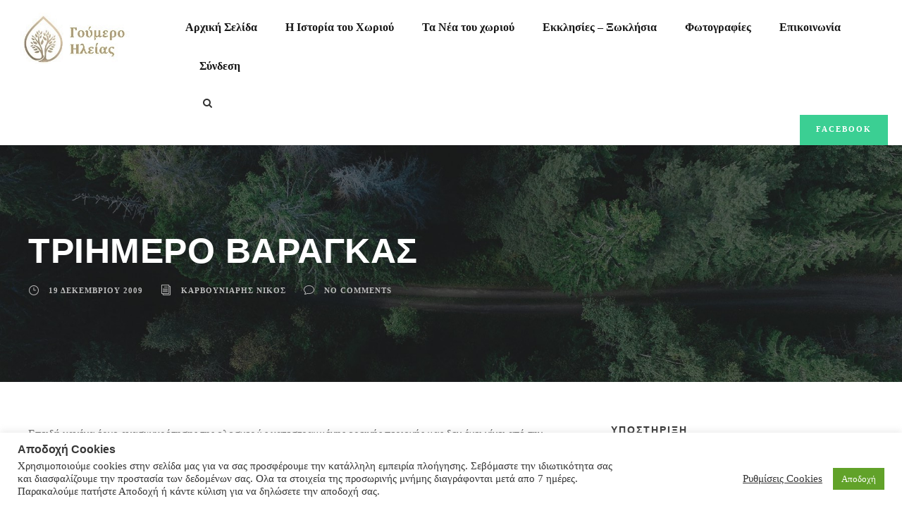

--- FILE ---
content_type: text/html; charset=UTF-8
request_url: https://goumero.gr/goumero-now/anouncments/varagas2009/
body_size: 24095
content:
<!DOCTYPE html>
<html lang="el" class="no-js">
<head>
	<meta charset="UTF-8">
	<meta name="viewport" content="width=device-width, initial-scale=1">
	<link rel="profile" href="http://gmpg.org/xfn/11">
	<link rel="pingback" href="https://goumero.gr/xmlrpc.php">
	<meta name='robots' content='index, follow, max-image-preview:large, max-snippet:-1, max-video-preview:-1' />
	<style>img:is([sizes="auto" i], [sizes^="auto," i]) { contain-intrinsic-size: 3000px 1500px }</style>
	
	<!-- This site is optimized with the Yoast SEO plugin v26.1.1 - https://yoast.com/wordpress/plugins/seo/ -->
	<title>ΤΡΙΗΜΕΡΟ ΒΑΡΑΓΚΑΣ - Γούμερο Ηλείας</title>
	<meta name="description" content="Γούμερο Ηλείας, Αλύσσειο, Ασκητής, Μοναστήρια, Πύργος, Βουνό, Πεζοπορεία, Ιστορία, Αρχαία Ελλάδα Γούμερο Ηλείας -" />
	<link rel="canonical" href="https://goumero.gr/goumero-now/anouncments/varagas2009/" />
	<meta property="og:locale" content="el_GR" />
	<meta property="og:type" content="article" />
	<meta property="og:title" content="ΤΡΙΗΜΕΡΟ ΒΑΡΑΓΚΑΣ - Γούμερο Ηλείας" />
	<meta property="og:description" content="Γούμερο Ηλείας, Αλύσσειο, Ασκητής, Μοναστήρια, Πύργος, Βουνό, Πεζοπορεία, Ιστορία, Αρχαία Ελλάδα Γούμερο Ηλείας -" />
	<meta property="og:url" content="https://goumero.gr/goumero-now/anouncments/varagas2009/" />
	<meta property="og:site_name" content="Γούμερο Ηλείας" />
	<meta property="article:publisher" content="https://www.facebook.com/groups/223880604308849" />
	<meta property="article:published_time" content="2009-12-19T01:04:38+00:00" />
	<meta property="article:modified_time" content="2021-04-20T20:41:53+00:00" />
	<meta name="author" content="Καρβουνιάρης Νίκος" />
	<meta name="twitter:card" content="summary_large_image" />
	<meta name="twitter:label1" content="Συντάχθηκε από" />
	<meta name="twitter:data1" content="Καρβουνιάρης Νίκος" />
	<script type="application/ld+json" class="yoast-schema-graph">{"@context":"https://schema.org","@graph":[{"@type":"Article","@id":"https://goumero.gr/goumero-now/anouncments/varagas2009/#article","isPartOf":{"@id":"https://goumero.gr/goumero-now/anouncments/varagas2009/"},"author":{"name":"Καρβουνιάρης Νίκος","@id":"https://goumero.gr/#/schema/person/7ab702a6b2674cd0c6fcf37252a4372f"},"headline":"ΤΡΙΗΜΕΡΟ ΒΑΡΑΓΚΑΣ","datePublished":"2009-12-19T01:04:38+00:00","dateModified":"2021-04-20T20:41:53+00:00","mainEntityOfPage":{"@id":"https://goumero.gr/goumero-now/anouncments/varagas2009/"},"wordCount":9,"publisher":{"@id":"https://goumero.gr/#organization"},"articleSection":["Ανακοινώσεις"],"inLanguage":"el"},{"@type":"WebPage","@id":"https://goumero.gr/goumero-now/anouncments/varagas2009/","url":"https://goumero.gr/goumero-now/anouncments/varagas2009/","name":"ΤΡΙΗΜΕΡΟ ΒΑΡΑΓΚΑΣ - Γούμερο Ηλείας","isPartOf":{"@id":"https://goumero.gr/#website"},"datePublished":"2009-12-19T01:04:38+00:00","dateModified":"2021-04-20T20:41:53+00:00","description":"Γούμερο Ηλείας, Αλύσσειο, Ασκητής, Μοναστήρια, Πύργος, Βουνό, Πεζοπορεία, Ιστορία, Αρχαία Ελλάδα Γούμερο Ηλείας -","breadcrumb":{"@id":"https://goumero.gr/goumero-now/anouncments/varagas2009/#breadcrumb"},"inLanguage":"el","potentialAction":[{"@type":"ReadAction","target":["https://goumero.gr/goumero-now/anouncments/varagas2009/"]}]},{"@type":"BreadcrumbList","@id":"https://goumero.gr/goumero-now/anouncments/varagas2009/#breadcrumb","itemListElement":[{"@type":"ListItem","position":1,"name":"Αρχική","item":"https://goumero.gr/"},{"@type":"ListItem","position":2,"name":"ΤΡΙΗΜΕΡΟ ΒΑΡΑΓΚΑΣ"}]},{"@type":"WebSite","@id":"https://goumero.gr/#website","url":"https://goumero.gr/","name":"Γούμερο Ηλείας","description":"Ανεπίσημη Ιστοσελίδα του Γουμέρου Ηλείας","publisher":{"@id":"https://goumero.gr/#organization"},"potentialAction":[{"@type":"SearchAction","target":{"@type":"EntryPoint","urlTemplate":"https://goumero.gr/?s={search_term_string}"},"query-input":{"@type":"PropertyValueSpecification","valueRequired":true,"valueName":"search_term_string"}}],"inLanguage":"el"},{"@type":"Organization","@id":"https://goumero.gr/#organization","name":"Γούμερο Ηλείας Ανεπίσημη Ιστοσελίδα","url":"https://goumero.gr/","logo":{"@type":"ImageObject","inLanguage":"el","@id":"https://goumero.gr/#/schema/logo/image/","url":"https://goumero.gr/wp-content/uploads/2021/04/logot.png","contentUrl":"https://goumero.gr/wp-content/uploads/2021/04/logot.png","width":338,"height":134,"caption":"Γούμερο Ηλείας Ανεπίσημη Ιστοσελίδα"},"image":{"@id":"https://goumero.gr/#/schema/logo/image/"},"sameAs":["https://www.facebook.com/groups/223880604308849"]},{"@type":"Person","@id":"https://goumero.gr/#/schema/person/7ab702a6b2674cd0c6fcf37252a4372f","name":"Καρβουνιάρης Νίκος","url":"https://goumero.gr/author/nkarv/"}]}</script>
	<!-- / Yoast SEO plugin. -->


<link rel="alternate" type="application/rss+xml" title="Ροή RSS &raquo; Γούμερο Ηλείας" href="https://goumero.gr/feed/" />
<link rel="alternate" type="application/rss+xml" title="Ροή Σχολίων &raquo; Γούμερο Ηλείας" href="https://goumero.gr/comments/feed/" />
<link rel="alternate" type="application/rss+xml" title="Ροή Σχολίων Γούμερο Ηλείας &raquo; ΤΡΙΗΜΕΡΟ ΒΑΡΑΓΚΑΣ" href="https://goumero.gr/goumero-now/anouncments/varagas2009/feed/" />
<script type="text/javascript">
/* <![CDATA[ */
window._wpemojiSettings = {"baseUrl":"https:\/\/s.w.org\/images\/core\/emoji\/16.0.1\/72x72\/","ext":".png","svgUrl":"https:\/\/s.w.org\/images\/core\/emoji\/16.0.1\/svg\/","svgExt":".svg","source":{"concatemoji":"https:\/\/goumero.gr\/wp-includes\/js\/wp-emoji-release.min.js?ver=6.8.3"}};
/*! This file is auto-generated */
!function(s,n){var o,i,e;function c(e){try{var t={supportTests:e,timestamp:(new Date).valueOf()};sessionStorage.setItem(o,JSON.stringify(t))}catch(e){}}function p(e,t,n){e.clearRect(0,0,e.canvas.width,e.canvas.height),e.fillText(t,0,0);var t=new Uint32Array(e.getImageData(0,0,e.canvas.width,e.canvas.height).data),a=(e.clearRect(0,0,e.canvas.width,e.canvas.height),e.fillText(n,0,0),new Uint32Array(e.getImageData(0,0,e.canvas.width,e.canvas.height).data));return t.every(function(e,t){return e===a[t]})}function u(e,t){e.clearRect(0,0,e.canvas.width,e.canvas.height),e.fillText(t,0,0);for(var n=e.getImageData(16,16,1,1),a=0;a<n.data.length;a++)if(0!==n.data[a])return!1;return!0}function f(e,t,n,a){switch(t){case"flag":return n(e,"\ud83c\udff3\ufe0f\u200d\u26a7\ufe0f","\ud83c\udff3\ufe0f\u200b\u26a7\ufe0f")?!1:!n(e,"\ud83c\udde8\ud83c\uddf6","\ud83c\udde8\u200b\ud83c\uddf6")&&!n(e,"\ud83c\udff4\udb40\udc67\udb40\udc62\udb40\udc65\udb40\udc6e\udb40\udc67\udb40\udc7f","\ud83c\udff4\u200b\udb40\udc67\u200b\udb40\udc62\u200b\udb40\udc65\u200b\udb40\udc6e\u200b\udb40\udc67\u200b\udb40\udc7f");case"emoji":return!a(e,"\ud83e\udedf")}return!1}function g(e,t,n,a){var r="undefined"!=typeof WorkerGlobalScope&&self instanceof WorkerGlobalScope?new OffscreenCanvas(300,150):s.createElement("canvas"),o=r.getContext("2d",{willReadFrequently:!0}),i=(o.textBaseline="top",o.font="600 32px Arial",{});return e.forEach(function(e){i[e]=t(o,e,n,a)}),i}function t(e){var t=s.createElement("script");t.src=e,t.defer=!0,s.head.appendChild(t)}"undefined"!=typeof Promise&&(o="wpEmojiSettingsSupports",i=["flag","emoji"],n.supports={everything:!0,everythingExceptFlag:!0},e=new Promise(function(e){s.addEventListener("DOMContentLoaded",e,{once:!0})}),new Promise(function(t){var n=function(){try{var e=JSON.parse(sessionStorage.getItem(o));if("object"==typeof e&&"number"==typeof e.timestamp&&(new Date).valueOf()<e.timestamp+604800&&"object"==typeof e.supportTests)return e.supportTests}catch(e){}return null}();if(!n){if("undefined"!=typeof Worker&&"undefined"!=typeof OffscreenCanvas&&"undefined"!=typeof URL&&URL.createObjectURL&&"undefined"!=typeof Blob)try{var e="postMessage("+g.toString()+"("+[JSON.stringify(i),f.toString(),p.toString(),u.toString()].join(",")+"));",a=new Blob([e],{type:"text/javascript"}),r=new Worker(URL.createObjectURL(a),{name:"wpTestEmojiSupports"});return void(r.onmessage=function(e){c(n=e.data),r.terminate(),t(n)})}catch(e){}c(n=g(i,f,p,u))}t(n)}).then(function(e){for(var t in e)n.supports[t]=e[t],n.supports.everything=n.supports.everything&&n.supports[t],"flag"!==t&&(n.supports.everythingExceptFlag=n.supports.everythingExceptFlag&&n.supports[t]);n.supports.everythingExceptFlag=n.supports.everythingExceptFlag&&!n.supports.flag,n.DOMReady=!1,n.readyCallback=function(){n.DOMReady=!0}}).then(function(){return e}).then(function(){var e;n.supports.everything||(n.readyCallback(),(e=n.source||{}).concatemoji?t(e.concatemoji):e.wpemoji&&e.twemoji&&(t(e.twemoji),t(e.wpemoji)))}))}((window,document),window._wpemojiSettings);
/* ]]> */
</script>
<link rel='stylesheet' id='twb-open-sans-css' href='https://fonts.googleapis.com/css?family=Open+Sans%3A300%2C400%2C500%2C600%2C700%2C800&#038;display=swap&#038;ver=6.8.3' type='text/css' media='all' />
<link rel='stylesheet' id='twbbwg-global-css' href='https://goumero.gr/wp-content/plugins/photo-gallery/booster/assets/css/global.css?ver=1.0.0' type='text/css' media='all' />
<style id='wp-emoji-styles-inline-css' type='text/css'>

	img.wp-smiley, img.emoji {
		display: inline !important;
		border: none !important;
		box-shadow: none !important;
		height: 1em !important;
		width: 1em !important;
		margin: 0 0.07em !important;
		vertical-align: -0.1em !important;
		background: none !important;
		padding: 0 !important;
	}
</style>
<link rel='stylesheet' id='wp-block-library-css' href='https://goumero.gr/wp-includes/css/dist/block-library/style.min.css?ver=6.8.3' type='text/css' media='all' />
<style id='classic-theme-styles-inline-css' type='text/css'>
/*! This file is auto-generated */
.wp-block-button__link{color:#fff;background-color:#32373c;border-radius:9999px;box-shadow:none;text-decoration:none;padding:calc(.667em + 2px) calc(1.333em + 2px);font-size:1.125em}.wp-block-file__button{background:#32373c;color:#fff;text-decoration:none}
</style>
<style id='global-styles-inline-css' type='text/css'>
:root{--wp--preset--aspect-ratio--square: 1;--wp--preset--aspect-ratio--4-3: 4/3;--wp--preset--aspect-ratio--3-4: 3/4;--wp--preset--aspect-ratio--3-2: 3/2;--wp--preset--aspect-ratio--2-3: 2/3;--wp--preset--aspect-ratio--16-9: 16/9;--wp--preset--aspect-ratio--9-16: 9/16;--wp--preset--color--black: #000000;--wp--preset--color--cyan-bluish-gray: #abb8c3;--wp--preset--color--white: #ffffff;--wp--preset--color--pale-pink: #f78da7;--wp--preset--color--vivid-red: #cf2e2e;--wp--preset--color--luminous-vivid-orange: #ff6900;--wp--preset--color--luminous-vivid-amber: #fcb900;--wp--preset--color--light-green-cyan: #7bdcb5;--wp--preset--color--vivid-green-cyan: #00d084;--wp--preset--color--pale-cyan-blue: #8ed1fc;--wp--preset--color--vivid-cyan-blue: #0693e3;--wp--preset--color--vivid-purple: #9b51e0;--wp--preset--gradient--vivid-cyan-blue-to-vivid-purple: linear-gradient(135deg,rgba(6,147,227,1) 0%,rgb(155,81,224) 100%);--wp--preset--gradient--light-green-cyan-to-vivid-green-cyan: linear-gradient(135deg,rgb(122,220,180) 0%,rgb(0,208,130) 100%);--wp--preset--gradient--luminous-vivid-amber-to-luminous-vivid-orange: linear-gradient(135deg,rgba(252,185,0,1) 0%,rgba(255,105,0,1) 100%);--wp--preset--gradient--luminous-vivid-orange-to-vivid-red: linear-gradient(135deg,rgba(255,105,0,1) 0%,rgb(207,46,46) 100%);--wp--preset--gradient--very-light-gray-to-cyan-bluish-gray: linear-gradient(135deg,rgb(238,238,238) 0%,rgb(169,184,195) 100%);--wp--preset--gradient--cool-to-warm-spectrum: linear-gradient(135deg,rgb(74,234,220) 0%,rgb(151,120,209) 20%,rgb(207,42,186) 40%,rgb(238,44,130) 60%,rgb(251,105,98) 80%,rgb(254,248,76) 100%);--wp--preset--gradient--blush-light-purple: linear-gradient(135deg,rgb(255,206,236) 0%,rgb(152,150,240) 100%);--wp--preset--gradient--blush-bordeaux: linear-gradient(135deg,rgb(254,205,165) 0%,rgb(254,45,45) 50%,rgb(107,0,62) 100%);--wp--preset--gradient--luminous-dusk: linear-gradient(135deg,rgb(255,203,112) 0%,rgb(199,81,192) 50%,rgb(65,88,208) 100%);--wp--preset--gradient--pale-ocean: linear-gradient(135deg,rgb(255,245,203) 0%,rgb(182,227,212) 50%,rgb(51,167,181) 100%);--wp--preset--gradient--electric-grass: linear-gradient(135deg,rgb(202,248,128) 0%,rgb(113,206,126) 100%);--wp--preset--gradient--midnight: linear-gradient(135deg,rgb(2,3,129) 0%,rgb(40,116,252) 100%);--wp--preset--font-size--small: 13px;--wp--preset--font-size--medium: 20px;--wp--preset--font-size--large: 36px;--wp--preset--font-size--x-large: 42px;--wp--preset--spacing--20: 0.44rem;--wp--preset--spacing--30: 0.67rem;--wp--preset--spacing--40: 1rem;--wp--preset--spacing--50: 1.5rem;--wp--preset--spacing--60: 2.25rem;--wp--preset--spacing--70: 3.38rem;--wp--preset--spacing--80: 5.06rem;--wp--preset--shadow--natural: 6px 6px 9px rgba(0, 0, 0, 0.2);--wp--preset--shadow--deep: 12px 12px 50px rgba(0, 0, 0, 0.4);--wp--preset--shadow--sharp: 6px 6px 0px rgba(0, 0, 0, 0.2);--wp--preset--shadow--outlined: 6px 6px 0px -3px rgba(255, 255, 255, 1), 6px 6px rgba(0, 0, 0, 1);--wp--preset--shadow--crisp: 6px 6px 0px rgba(0, 0, 0, 1);}:where(.is-layout-flex){gap: 0.5em;}:where(.is-layout-grid){gap: 0.5em;}body .is-layout-flex{display: flex;}.is-layout-flex{flex-wrap: wrap;align-items: center;}.is-layout-flex > :is(*, div){margin: 0;}body .is-layout-grid{display: grid;}.is-layout-grid > :is(*, div){margin: 0;}:where(.wp-block-columns.is-layout-flex){gap: 2em;}:where(.wp-block-columns.is-layout-grid){gap: 2em;}:where(.wp-block-post-template.is-layout-flex){gap: 1.25em;}:where(.wp-block-post-template.is-layout-grid){gap: 1.25em;}.has-black-color{color: var(--wp--preset--color--black) !important;}.has-cyan-bluish-gray-color{color: var(--wp--preset--color--cyan-bluish-gray) !important;}.has-white-color{color: var(--wp--preset--color--white) !important;}.has-pale-pink-color{color: var(--wp--preset--color--pale-pink) !important;}.has-vivid-red-color{color: var(--wp--preset--color--vivid-red) !important;}.has-luminous-vivid-orange-color{color: var(--wp--preset--color--luminous-vivid-orange) !important;}.has-luminous-vivid-amber-color{color: var(--wp--preset--color--luminous-vivid-amber) !important;}.has-light-green-cyan-color{color: var(--wp--preset--color--light-green-cyan) !important;}.has-vivid-green-cyan-color{color: var(--wp--preset--color--vivid-green-cyan) !important;}.has-pale-cyan-blue-color{color: var(--wp--preset--color--pale-cyan-blue) !important;}.has-vivid-cyan-blue-color{color: var(--wp--preset--color--vivid-cyan-blue) !important;}.has-vivid-purple-color{color: var(--wp--preset--color--vivid-purple) !important;}.has-black-background-color{background-color: var(--wp--preset--color--black) !important;}.has-cyan-bluish-gray-background-color{background-color: var(--wp--preset--color--cyan-bluish-gray) !important;}.has-white-background-color{background-color: var(--wp--preset--color--white) !important;}.has-pale-pink-background-color{background-color: var(--wp--preset--color--pale-pink) !important;}.has-vivid-red-background-color{background-color: var(--wp--preset--color--vivid-red) !important;}.has-luminous-vivid-orange-background-color{background-color: var(--wp--preset--color--luminous-vivid-orange) !important;}.has-luminous-vivid-amber-background-color{background-color: var(--wp--preset--color--luminous-vivid-amber) !important;}.has-light-green-cyan-background-color{background-color: var(--wp--preset--color--light-green-cyan) !important;}.has-vivid-green-cyan-background-color{background-color: var(--wp--preset--color--vivid-green-cyan) !important;}.has-pale-cyan-blue-background-color{background-color: var(--wp--preset--color--pale-cyan-blue) !important;}.has-vivid-cyan-blue-background-color{background-color: var(--wp--preset--color--vivid-cyan-blue) !important;}.has-vivid-purple-background-color{background-color: var(--wp--preset--color--vivid-purple) !important;}.has-black-border-color{border-color: var(--wp--preset--color--black) !important;}.has-cyan-bluish-gray-border-color{border-color: var(--wp--preset--color--cyan-bluish-gray) !important;}.has-white-border-color{border-color: var(--wp--preset--color--white) !important;}.has-pale-pink-border-color{border-color: var(--wp--preset--color--pale-pink) !important;}.has-vivid-red-border-color{border-color: var(--wp--preset--color--vivid-red) !important;}.has-luminous-vivid-orange-border-color{border-color: var(--wp--preset--color--luminous-vivid-orange) !important;}.has-luminous-vivid-amber-border-color{border-color: var(--wp--preset--color--luminous-vivid-amber) !important;}.has-light-green-cyan-border-color{border-color: var(--wp--preset--color--light-green-cyan) !important;}.has-vivid-green-cyan-border-color{border-color: var(--wp--preset--color--vivid-green-cyan) !important;}.has-pale-cyan-blue-border-color{border-color: var(--wp--preset--color--pale-cyan-blue) !important;}.has-vivid-cyan-blue-border-color{border-color: var(--wp--preset--color--vivid-cyan-blue) !important;}.has-vivid-purple-border-color{border-color: var(--wp--preset--color--vivid-purple) !important;}.has-vivid-cyan-blue-to-vivid-purple-gradient-background{background: var(--wp--preset--gradient--vivid-cyan-blue-to-vivid-purple) !important;}.has-light-green-cyan-to-vivid-green-cyan-gradient-background{background: var(--wp--preset--gradient--light-green-cyan-to-vivid-green-cyan) !important;}.has-luminous-vivid-amber-to-luminous-vivid-orange-gradient-background{background: var(--wp--preset--gradient--luminous-vivid-amber-to-luminous-vivid-orange) !important;}.has-luminous-vivid-orange-to-vivid-red-gradient-background{background: var(--wp--preset--gradient--luminous-vivid-orange-to-vivid-red) !important;}.has-very-light-gray-to-cyan-bluish-gray-gradient-background{background: var(--wp--preset--gradient--very-light-gray-to-cyan-bluish-gray) !important;}.has-cool-to-warm-spectrum-gradient-background{background: var(--wp--preset--gradient--cool-to-warm-spectrum) !important;}.has-blush-light-purple-gradient-background{background: var(--wp--preset--gradient--blush-light-purple) !important;}.has-blush-bordeaux-gradient-background{background: var(--wp--preset--gradient--blush-bordeaux) !important;}.has-luminous-dusk-gradient-background{background: var(--wp--preset--gradient--luminous-dusk) !important;}.has-pale-ocean-gradient-background{background: var(--wp--preset--gradient--pale-ocean) !important;}.has-electric-grass-gradient-background{background: var(--wp--preset--gradient--electric-grass) !important;}.has-midnight-gradient-background{background: var(--wp--preset--gradient--midnight) !important;}.has-small-font-size{font-size: var(--wp--preset--font-size--small) !important;}.has-medium-font-size{font-size: var(--wp--preset--font-size--medium) !important;}.has-large-font-size{font-size: var(--wp--preset--font-size--large) !important;}.has-x-large-font-size{font-size: var(--wp--preset--font-size--x-large) !important;}
:where(.wp-block-post-template.is-layout-flex){gap: 1.25em;}:where(.wp-block-post-template.is-layout-grid){gap: 1.25em;}
:where(.wp-block-columns.is-layout-flex){gap: 2em;}:where(.wp-block-columns.is-layout-grid){gap: 2em;}
:root :where(.wp-block-pullquote){font-size: 1.5em;line-height: 1.6;}
</style>
<link rel='stylesheet' id='contact-form-7-css' href='https://goumero.gr/wp-content/plugins/contact-form-7/includes/css/styles.css?ver=6.1.2' type='text/css' media='all' />
<link rel='stylesheet' id='cookie-law-info-css' href='https://goumero.gr/wp-content/plugins/cookie-law-info/legacy/public/css/cookie-law-info-public.css?ver=3.3.5' type='text/css' media='all' />
<link rel='stylesheet' id='cookie-law-info-gdpr-css' href='https://goumero.gr/wp-content/plugins/cookie-law-info/legacy/public/css/cookie-law-info-gdpr.css?ver=3.3.5' type='text/css' media='all' />
<link rel='stylesheet' id='font-awesome-css' href='https://goumero.gr/wp-content/plugins/goodlayers-core/plugins/fontawesome/font-awesome.css?ver=6.8.3' type='text/css' media='all' />
<link rel='stylesheet' id='fa5-css' href='https://goumero.gr/wp-content/plugins/goodlayers-core/plugins/fa5/fa5.css?ver=6.8.3' type='text/css' media='all' />
<link rel='stylesheet' id='elegant-font-css' href='https://goumero.gr/wp-content/plugins/goodlayers-core/plugins/elegant/elegant-font.css?ver=6.8.3' type='text/css' media='all' />
<link rel='stylesheet' id='simple-line-icons-css' href='https://goumero.gr/wp-content/plugins/goodlayers-core/plugins/simpleline/simpleline.css?ver=6.8.3' type='text/css' media='all' />
<link rel='stylesheet' id='gdlr-core-plugin-css' href='https://goumero.gr/wp-content/plugins/goodlayers-core/plugins/style.css?ver=1659692603' type='text/css' media='all' />
<link rel='stylesheet' id='gdlr-core-page-builder-css' href='https://goumero.gr/wp-content/plugins/goodlayers-core/include/css/page-builder.css?ver=6.8.3' type='text/css' media='all' />
<link rel='stylesheet' id='bwg_fonts-css' href='https://goumero.gr/wp-content/plugins/photo-gallery/css/bwg-fonts/fonts.css?ver=0.0.1' type='text/css' media='all' />
<link rel='stylesheet' id='sumoselect-css' href='https://goumero.gr/wp-content/plugins/photo-gallery/css/sumoselect.min.css?ver=3.4.6' type='text/css' media='all' />
<link rel='stylesheet' id='mCustomScrollbar-css' href='https://goumero.gr/wp-content/plugins/photo-gallery/css/jquery.mCustomScrollbar.min.css?ver=3.1.5' type='text/css' media='all' />
<link rel='stylesheet' id='bwg_googlefonts-css' href='https://fonts.googleapis.com/css?family=Ubuntu&#038;subset=greek,latin,greek-ext,vietnamese,cyrillic-ext,latin-ext,cyrillic' type='text/css' media='all' />
<link rel='stylesheet' id='bwg_frontend-css' href='https://goumero.gr/wp-content/plugins/photo-gallery/css/styles.min.css?ver=1.8.35' type='text/css' media='all' />
<link rel='stylesheet' id='wpos-slick-style-css' href='https://goumero.gr/wp-content/plugins/timeline-and-history-slider/assets/css/slick.css?ver=2.4.3' type='text/css' media='all' />
<link rel='stylesheet' id='tahs-public-style-css' href='https://goumero.gr/wp-content/plugins/timeline-and-history-slider/assets/css/slick-slider-style.css?ver=2.4.3' type='text/css' media='all' />
<link rel='stylesheet' id='newsletter-css' href='https://goumero.gr/wp-content/plugins/newsletter/style.css?ver=8.9.9' type='text/css' media='all' />
<link rel='stylesheet' id='chariti-style-core-css' href='https://goumero.gr/wp-content/themes/chariti/css/style-core.css?ver=6.8.3' type='text/css' media='all' />
<link rel='stylesheet' id='chariti-custom-style-css' href='https://goumero.gr/wp-content/uploads/chariti-style-custom.css?1659691751&#038;ver=6.8.3' type='text/css' media='all' />
<!--n2css--><!--n2js--><script type="text/javascript" src="https://goumero.gr/wp-includes/js/jquery/jquery.min.js?ver=3.7.1" id="jquery-core-js"></script>
<script type="text/javascript" src="https://goumero.gr/wp-includes/js/jquery/jquery-migrate.min.js?ver=3.4.1" id="jquery-migrate-js"></script>
<script type="text/javascript" src="https://goumero.gr/wp-content/plugins/photo-gallery/booster/assets/js/circle-progress.js?ver=1.2.2" id="twbbwg-circle-js"></script>
<script type="text/javascript" id="twbbwg-global-js-extra">
/* <![CDATA[ */
var twb = {"nonce":"201055c4cc","ajax_url":"https:\/\/goumero.gr\/wp-admin\/admin-ajax.php","plugin_url":"https:\/\/goumero.gr\/wp-content\/plugins\/photo-gallery\/booster","href":"https:\/\/goumero.gr\/wp-admin\/admin.php?page=twbbwg_photo-gallery"};
var twb = {"nonce":"201055c4cc","ajax_url":"https:\/\/goumero.gr\/wp-admin\/admin-ajax.php","plugin_url":"https:\/\/goumero.gr\/wp-content\/plugins\/photo-gallery\/booster","href":"https:\/\/goumero.gr\/wp-admin\/admin.php?page=twbbwg_photo-gallery"};
/* ]]> */
</script>
<script type="text/javascript" src="https://goumero.gr/wp-content/plugins/photo-gallery/booster/assets/js/global.js?ver=1.0.0" id="twbbwg-global-js"></script>
<script type="text/javascript" id="cookie-law-info-js-extra">
/* <![CDATA[ */
var Cli_Data = {"nn_cookie_ids":[],"cookielist":[],"non_necessary_cookies":[],"ccpaEnabled":"","ccpaRegionBased":"","ccpaBarEnabled":"","strictlyEnabled":["necessary","obligatoire"],"ccpaType":"gdpr","js_blocking":"1","custom_integration":"","triggerDomRefresh":"","secure_cookies":""};
var cli_cookiebar_settings = {"animate_speed_hide":"500","animate_speed_show":"500","background":"#FFF","border":"#b1a6a6c2","border_on":"","button_1_button_colour":"#61a229","button_1_button_hover":"#4e8221","button_1_link_colour":"#fff","button_1_as_button":"1","button_1_new_win":"","button_2_button_colour":"#333","button_2_button_hover":"#292929","button_2_link_colour":"#444","button_2_as_button":"","button_2_hidebar":"","button_3_button_colour":"#3566bb","button_3_button_hover":"#2a5296","button_3_link_colour":"#fff","button_3_as_button":"1","button_3_new_win":"","button_4_button_colour":"#000","button_4_button_hover":"#000000","button_4_link_colour":"#333333","button_4_as_button":"","button_7_button_colour":"#61a229","button_7_button_hover":"#4e8221","button_7_link_colour":"#fff","button_7_as_button":"1","button_7_new_win":"","font_family":"inherit","header_fix":"","notify_animate_hide":"1","notify_animate_show":"1","notify_div_id":"#cookie-law-info-bar","notify_position_horizontal":"right","notify_position_vertical":"bottom","scroll_close":"1","scroll_close_reload":"","accept_close_reload":"","reject_close_reload":"1","showagain_tab":"1","showagain_background":"#fff","showagain_border":"#000","showagain_div_id":"#cookie-law-info-again","showagain_x_position":"100px","text":"#333333","show_once_yn":"1","show_once":"10000","logging_on":"","as_popup":"","popup_overlay":"1","bar_heading_text":"\u0391\u03c0\u03bf\u03b4\u03bf\u03c7\u03ae Cookies","cookie_bar_as":"banner","popup_showagain_position":"bottom-right","widget_position":"left"};
var log_object = {"ajax_url":"https:\/\/goumero.gr\/wp-admin\/admin-ajax.php"};
/* ]]> */
</script>
<script type="text/javascript" src="https://goumero.gr/wp-content/plugins/cookie-law-info/legacy/public/js/cookie-law-info-public.js?ver=3.3.5" id="cookie-law-info-js"></script>
<script type="text/javascript" src="https://goumero.gr/wp-content/plugins/photo-gallery/js/jquery.lazy.min.js?ver=1.8.35" id="bwg_lazyload-js"></script>
<script type="text/javascript" src="https://goumero.gr/wp-content/plugins/photo-gallery/js/jquery.sumoselect.min.js?ver=3.4.6" id="sumoselect-js"></script>
<script type="text/javascript" src="https://goumero.gr/wp-content/plugins/photo-gallery/js/tocca.min.js?ver=2.0.9" id="bwg_mobile-js"></script>
<script type="text/javascript" src="https://goumero.gr/wp-content/plugins/photo-gallery/js/jquery.mCustomScrollbar.concat.min.js?ver=3.1.5" id="mCustomScrollbar-js"></script>
<script type="text/javascript" src="https://goumero.gr/wp-content/plugins/photo-gallery/js/jquery.fullscreen.min.js?ver=0.6.0" id="jquery-fullscreen-js"></script>
<script type="text/javascript" id="bwg_frontend-js-extra">
/* <![CDATA[ */
var bwg_objectsL10n = {"bwg_field_required":"field is required.","bwg_mail_validation":"This is not a valid email address.","bwg_search_result":"There are no images matching your search.","bwg_select_tag":"Select Tag","bwg_order_by":"Order By","bwg_search":"Search","bwg_show_ecommerce":"Show Ecommerce","bwg_hide_ecommerce":"Hide Ecommerce","bwg_show_comments":"Show Comments","bwg_hide_comments":"Hide Comments","bwg_restore":"Restore","bwg_maximize":"Maximize","bwg_fullscreen":"Fullscreen","bwg_exit_fullscreen":"Exit Fullscreen","bwg_search_tag":"SEARCH...","bwg_tag_no_match":"No tags found","bwg_all_tags_selected":"All tags selected","bwg_tags_selected":"tags selected","play":"Play","pause":"Pause","is_pro":"","bwg_play":"Play","bwg_pause":"Pause","bwg_hide_info":"Hide info","bwg_show_info":"Show info","bwg_hide_rating":"Hide rating","bwg_show_rating":"Show rating","ok":"Ok","cancel":"Cancel","select_all":"Select all","lazy_load":"1","lazy_loader":"https:\/\/goumero.gr\/wp-content\/plugins\/photo-gallery\/images\/ajax_loader.png","front_ajax":"1","bwg_tag_see_all":"see all tags","bwg_tag_see_less":"see less tags"};
/* ]]> */
</script>
<script type="text/javascript" src="https://goumero.gr/wp-content/plugins/photo-gallery/js/scripts.min.js?ver=1.8.35" id="bwg_frontend-js"></script>
<!--[if lt IE 9]>
<script type="text/javascript" src="https://goumero.gr/wp-content/themes/chariti/js/html5.js?ver=6.8.3" id="html5js-js"></script>
<![endif]-->
<link rel="https://api.w.org/" href="https://goumero.gr/wp-json/" /><link rel="alternate" title="JSON" type="application/json" href="https://goumero.gr/wp-json/wp/v2/posts/6" /><link rel="EditURI" type="application/rsd+xml" title="RSD" href="https://goumero.gr/xmlrpc.php?rsd" />
<meta name="generator" content="WordPress 6.8.3" />
<link rel='shortlink' href='https://goumero.gr/?p=6' />
<link rel="alternate" title="oEmbed (JSON)" type="application/json+oembed" href="https://goumero.gr/wp-json/oembed/1.0/embed?url=https%3A%2F%2Fgoumero.gr%2Fgoumero-now%2Fanouncments%2Fvaragas2009%2F" />
<link rel="alternate" title="oEmbed (XML)" type="text/xml+oembed" href="https://goumero.gr/wp-json/oembed/1.0/embed?url=https%3A%2F%2Fgoumero.gr%2Fgoumero-now%2Fanouncments%2Fvaragas2009%2F&#038;format=xml" />
<!-- Analytics by WP Statistics - https://wp-statistics.com -->
</head>

<body class="wp-singular post-template-default single single-post postid-6 single-format-standard wp-theme-chariti gdlr-core-body chariti-body chariti-body-front chariti-full  chariti-with-sticky-navigation  chariti-blog-style-4  chariti-blockquote-style-1 gdlr-core-link-to-lightbox" data-home-url="https://goumero.gr/" >
<div class="chariti-mobile-header-wrap" ><div class="chariti-mobile-header chariti-header-background chariti-style-slide chariti-sticky-mobile-navigation " id="chariti-mobile-header" ><div class="chariti-mobile-header-container chariti-container clearfix" ><div class="chariti-logo  chariti-item-pdlr"><div class="chariti-logo-inner"><a class="chariti-fixed-nav-logo" href="https://goumero.gr/" ><img src="https://goumero.gr/wp-content/uploads/2021/04/logo1.jpg" alt="Γούμερο Ηλείας" width="338" height="134" title="Λογότυπο" /></a><a class=" chariti-orig-logo" href="https://goumero.gr/" ><img src="https://goumero.gr/wp-content/uploads/2021/04/logo1.jpg" alt="Γούμερο Ηλείας" width="338" height="134" title="Λογότυπο" /></a></div></div><div class="chariti-mobile-menu-right" ><div class="chariti-main-menu-search" id="chariti-mobile-top-search" ><i class="fa fa-search" ></i></div><div class="chariti-top-search-wrap" >
	<div class="chariti-top-search-close" ></div>

	<div class="chariti-top-search-row" >
		<div class="chariti-top-search-cell" >
			<form role="search" method="get" class="search-form" action="https://goumero.gr/">
	<input type="text" class="search-field chariti-title-font" placeholder="Αναζήτηση..." value="" name="s">
	<div class="chariti-top-search-submit"><i class="fa fa-search" ></i></div>
	<input type="submit" class="search-submit" value="Αναζήτησε">
	<div class="chariti-top-search-close"><i class="icon_close" ></i></div>
</form>
		</div>
	</div>

</div>
<div class="chariti-mobile-menu" ><a class="chariti-mm-menu-button chariti-mobile-menu-button chariti-mobile-button-hamburger" href="#chariti-mobile-menu" ><span></span></a><div class="chariti-mm-menu-wrap chariti-navigation-font" id="chariti-mobile-menu" data-slide="right" ><ul id="menu-main-menu" class="m-menu"><li class="menu-item menu-item-type-post_type menu-item-object-page menu-item-home menu-item-8329"><a href="https://goumero.gr/">Αρχική Σελίδα</a></li>
<li class="menu-item menu-item-type-taxonomy menu-item-object-category menu-item-has-children menu-item-8409"><a href="https://goumero.gr/category/history/">Η Ιστορία του Χωριού</a>
<ul class="sub-menu">
	<li class="menu-item menu-item-type-taxonomy menu-item-object-wpostahs-slider-category menu-item-9316"><a href="https://goumero.gr/wpostahs-slider-category/mainpagetimeline/">Σύντομο ιστορικό</a></li>
	<li class="menu-item menu-item-type-taxonomy menu-item-object-category menu-item-8387"><a href="https://goumero.gr/category/history/ancient-elis/">Η Ηλεία στην Αρχαιότητα</a></li>
	<li class="menu-item menu-item-type-taxonomy menu-item-object-category menu-item-8385"><a href="https://goumero.gr/category/history/goumero-ston-mesaiona/">Το Γούμερο στον Μεσαίωνα</a></li>
	<li class="menu-item menu-item-type-taxonomy menu-item-object-category menu-item-9208"><a href="https://goumero.gr/category/history/goumero-after-1821/">Το Γούμερο στην Νεότερη Ελλάδα</a></li>
</ul>
</li>
<li class="menu-item menu-item-type-taxonomy menu-item-object-category menu-item-has-children menu-item-8388"><a href="https://goumero.gr/category/goumero-now/news/">Τα Νέα του χωριού</a>
<ul class="sub-menu">
	<li class="menu-item menu-item-type-taxonomy menu-item-object-category menu-item-8391"><a href="https://goumero.gr/category/goumero-now/xrisima/">Χρήσιμα απο το χωριό</a></li>
	<li class="menu-item menu-item-type-taxonomy menu-item-object-category current-post-ancestor current-menu-parent current-post-parent menu-item-9315"><a href="https://goumero.gr/category/goumero-now/anouncments/">Ανακοινώσεις</a></li>
</ul>
</li>
<li class="menu-item menu-item-type-taxonomy menu-item-object-category menu-item-8390"><a href="https://goumero.gr/category/goumero-now/ekklisies/">Εκκλησίες &#8211; Ξωκλήσια</a></li>
<li class="menu-item menu-item-type-post_type menu-item-object-bwg_album menu-item-has-children menu-item-9051"><a href="https://goumero.gr/bwg_album/%cf%86%cf%89%cf%84%ce%bf%ce%b3%cf%81%ce%b1%cf%86%ce%af%ce%b5%cf%82/">Φωτογραφίες</a>
<ul class="sub-menu">
	<li class="menu-item menu-item-type-post_type menu-item-object-bwg_gallery menu-item-9017"><a href="https://goumero.gr/bwg_gallery/%ce%ad/">Γενικές</a></li>
	<li class="menu-item menu-item-type-post_type menu-item-object-bwg_gallery menu-item-9035"><a href="https://goumero.gr/bwg_gallery/6/">Η Αγία Παρασκευή</a></li>
	<li class="menu-item menu-item-type-post_type menu-item-object-bwg_gallery menu-item-9049"><a href="https://goumero.gr/bwg_gallery/%ce%ac/">Κάστρο</a></li>
	<li class="menu-item menu-item-type-post_type menu-item-object-bwg_gallery menu-item-9041"><a href="https://goumero.gr/bwg_gallery/%ce%af/">Νίκοβα</a></li>
	<li class="menu-item menu-item-type-post_type menu-item-object-bwg_gallery menu-item-9042"><a href="https://goumero.gr/bwg_gallery/%ce%ae/">Ασκητής</a></li>
	<li class="menu-item menu-item-type-post_type menu-item-object-bwg_gallery menu-item-9039"><a href="https://goumero.gr/bwg_gallery/%ce%ae-3/">Ξωκλήσια</a></li>
	<li class="menu-item menu-item-type-post_type menu-item-object-bwg_gallery menu-item-9037"><a href="https://goumero.gr/bwg_gallery/%cf%8c-%ce%ac-%ce%ad/">Δημοτικό- Γυμνάσιο Γουμέρου</a></li>
	<li class="menu-item menu-item-type-post_type menu-item-object-bwg_gallery menu-item-9036"><a href="https://goumero.gr/bwg_gallery/%ce%af-%ce%ad-2007/">Φωτογραφίες Απο τις φωτιές του 2007</a></li>
	<li class="menu-item menu-item-type-post_type menu-item-object-bwg_gallery menu-item-9038"><a href="https://goumero.gr/bwg_gallery/%cf%8c/">Τουρκόσκαλα</a></li>
</ul>
</li>
<li class="menu-item menu-item-type-post_type menu-item-object-page menu-item-8330"><a href="https://goumero.gr/contact/">Επικοινωνία</a></li>
<li class="menu-item menu-item-type-custom menu-item-object-custom menu-item-9317"><a href="/login">Σύνδεση</a></li>
</ul></div></div></div></div></div></div><div class="chariti-body-outer-wrapper ">
		<div class="chariti-body-wrapper clearfix  chariti-with-frame">
		
<header class="chariti-header-wrap chariti-header-style-plain  chariti-style-menu-left chariti-sticky-navigation chariti-style-fixed" data-navigation-offset="75"  >
	<div class="chariti-header-background" ></div>
	<div class="chariti-header-container  chariti-header-full">
			
		<div class="chariti-header-container-inner clearfix">
			<div class="chariti-logo  chariti-item-pdlr"><div class="chariti-logo-inner"><a class="chariti-fixed-nav-logo" href="https://goumero.gr/" ><img src="https://goumero.gr/wp-content/uploads/2021/04/logo1.jpg" alt="Γούμερο Ηλείας" width="338" height="134" title="Λογότυπο" /></a><a class=" chariti-orig-logo" href="https://goumero.gr/" ><img src="https://goumero.gr/wp-content/uploads/2021/04/logo1.jpg" alt="Γούμερο Ηλείας" width="338" height="134" title="Λογότυπο" /></a></div></div>			<div class="chariti-navigation chariti-item-pdlr clearfix " >
			<div class="chariti-main-menu" id="chariti-main-menu" ><ul id="menu-main-menu-1" class="sf-menu"><li  class="menu-item menu-item-type-post_type menu-item-object-page menu-item-home menu-item-8329 chariti-normal-menu"><a href="https://goumero.gr/">Αρχική Σελίδα</a></li>
<li  class="menu-item menu-item-type-taxonomy menu-item-object-category menu-item-has-children menu-item-8409 chariti-normal-menu"><a href="https://goumero.gr/category/history/" class="sf-with-ul-pre">Η Ιστορία του Χωριού</a>
<ul class="sub-menu">
	<li  class="menu-item menu-item-type-taxonomy menu-item-object-wpostahs-slider-category menu-item-9316" data-size="60"><a href="https://goumero.gr/wpostahs-slider-category/mainpagetimeline/">Σύντομο ιστορικό</a></li>
	<li  class="menu-item menu-item-type-taxonomy menu-item-object-category menu-item-8387" data-size="60"><a href="https://goumero.gr/category/history/ancient-elis/">Η Ηλεία στην Αρχαιότητα</a></li>
	<li  class="menu-item menu-item-type-taxonomy menu-item-object-category menu-item-8385" data-size="60"><a href="https://goumero.gr/category/history/goumero-ston-mesaiona/">Το Γούμερο στον Μεσαίωνα</a></li>
	<li  class="menu-item menu-item-type-taxonomy menu-item-object-category menu-item-9208" data-size="60"><a href="https://goumero.gr/category/history/goumero-after-1821/">Το Γούμερο στην Νεότερη Ελλάδα</a></li>
</ul>
</li>
<li  class="menu-item menu-item-type-taxonomy menu-item-object-category menu-item-has-children menu-item-8388 chariti-normal-menu"><a href="https://goumero.gr/category/goumero-now/news/" class="sf-with-ul-pre">Τα Νέα του χωριού</a>
<ul class="sub-menu">
	<li  class="menu-item menu-item-type-taxonomy menu-item-object-category menu-item-8391" data-size="60"><a href="https://goumero.gr/category/goumero-now/xrisima/">Χρήσιμα απο το χωριό</a></li>
	<li  class="menu-item menu-item-type-taxonomy menu-item-object-category current-post-ancestor current-menu-parent current-post-parent menu-item-9315" data-size="60"><a href="https://goumero.gr/category/goumero-now/anouncments/">Ανακοινώσεις</a></li>
</ul>
</li>
<li  class="menu-item menu-item-type-taxonomy menu-item-object-category menu-item-8390 chariti-normal-menu"><a href="https://goumero.gr/category/goumero-now/ekklisies/">Εκκλησίες &#8211; Ξωκλήσια</a></li>
<li  class="menu-item menu-item-type-post_type menu-item-object-bwg_album menu-item-has-children menu-item-9051 chariti-normal-menu"><a href="https://goumero.gr/bwg_album/%cf%86%cf%89%cf%84%ce%bf%ce%b3%cf%81%ce%b1%cf%86%ce%af%ce%b5%cf%82/" class="sf-with-ul-pre">Φωτογραφίες</a>
<ul class="sub-menu">
	<li  class="menu-item menu-item-type-post_type menu-item-object-bwg_gallery menu-item-9017" data-size="60"><a href="https://goumero.gr/bwg_gallery/%ce%ad/">Γενικές</a></li>
	<li  class="menu-item menu-item-type-post_type menu-item-object-bwg_gallery menu-item-9035" data-size="60"><a href="https://goumero.gr/bwg_gallery/6/">Η Αγία Παρασκευή</a></li>
	<li  class="menu-item menu-item-type-post_type menu-item-object-bwg_gallery menu-item-9049" data-size="60"><a href="https://goumero.gr/bwg_gallery/%ce%ac/">Κάστρο</a></li>
	<li  class="menu-item menu-item-type-post_type menu-item-object-bwg_gallery menu-item-9041" data-size="60"><a href="https://goumero.gr/bwg_gallery/%ce%af/">Νίκοβα</a></li>
	<li  class="menu-item menu-item-type-post_type menu-item-object-bwg_gallery menu-item-9042" data-size="60"><a href="https://goumero.gr/bwg_gallery/%ce%ae/">Ασκητής</a></li>
	<li  class="menu-item menu-item-type-post_type menu-item-object-bwg_gallery menu-item-9039" data-size="60"><a href="https://goumero.gr/bwg_gallery/%ce%ae-3/">Ξωκλήσια</a></li>
	<li  class="menu-item menu-item-type-post_type menu-item-object-bwg_gallery menu-item-9037" data-size="60"><a href="https://goumero.gr/bwg_gallery/%cf%8c-%ce%ac-%ce%ad/">Δημοτικό- Γυμνάσιο Γουμέρου</a></li>
	<li  class="menu-item menu-item-type-post_type menu-item-object-bwg_gallery menu-item-9036" data-size="60"><a href="https://goumero.gr/bwg_gallery/%ce%af-%ce%ad-2007/">Φωτογραφίες Απο τις φωτιές του 2007</a></li>
	<li  class="menu-item menu-item-type-post_type menu-item-object-bwg_gallery menu-item-9038" data-size="60"><a href="https://goumero.gr/bwg_gallery/%cf%8c/">Τουρκόσκαλα</a></li>
</ul>
</li>
<li  class="menu-item menu-item-type-post_type menu-item-object-page menu-item-8330 chariti-mega-menu"><a href="https://goumero.gr/contact/">Επικοινωνία</a><div class="sf-mega sf-mega-full" style="" ></div></li>
<li  class="menu-item menu-item-type-custom menu-item-object-custom menu-item-9317 chariti-normal-menu"><a href="/login">Σύνδεση</a></li>
</ul><div class="chariti-main-menu-search" id="chariti-top-search" ><i class="fa fa-search" ></i></div><div class="chariti-top-search-wrap" >
	<div class="chariti-top-search-close" ></div>

	<div class="chariti-top-search-row" >
		<div class="chariti-top-search-cell" >
			<form role="search" method="get" class="search-form" action="https://goumero.gr/">
	<input type="text" class="search-field chariti-title-font" placeholder="Αναζήτηση..." value="" name="s">
	<div class="chariti-top-search-submit"><i class="fa fa-search" ></i></div>
	<input type="submit" class="search-submit" value="Αναζήτησε">
	<div class="chariti-top-search-close"><i class="icon_close" ></i></div>
</form>
		</div>
	</div>

</div>
<div class="chariti-navigation-slide-bar  chariti-navigation-slide-bar-style-1"  id="chariti-navigation-slide-bar" ></div></div><div class="chariti-main-menu-right-wrap clearfix " ><a class="chariti-main-menu-right-button chariti-button-1 chariti-style-default" href="https://www.facebook.com/groups/223880604308849/" target="_blank" >Facebook</a></div>			</div><!-- chariti-navigation -->

		</div><!-- chariti-header-inner -->
	</div><!-- chariti-header-container -->
</header><!-- header -->	<div class="chariti-page-wrapper" id="chariti-page-wrapper" ><div class="chariti-blog-title-wrap  chariti-style-custom" ><div class="chariti-header-transparent-substitute" ></div><div class="chariti-blog-title-top-overlay" ></div><div class="chariti-blog-title-overlay"  ></div><div class="chariti-blog-title-bottom-overlay" ></div><div class="chariti-blog-title-container chariti-container" ><div class="chariti-blog-title-content chariti-item-pdlr"  ><header class="chariti-single-article-head chariti-single-blog-title-style-1 clearfix" ><div class="chariti-single-article-head-right"><h1 class="chariti-single-article-title">ΤΡΙΗΜΕΡΟ ΒΑΡΑΓΚΑΣ</h1><div class="chariti-blog-info-wrapper" ><div class="chariti-blog-info chariti-blog-info-font chariti-blog-info-date post-date updated "><span class="chariti-head" ><i class="icon_clock_alt" ></i></span><a href="https://goumero.gr/2009/12/19/">19 Δεκεμβρίου 2009</a></div><div class="chariti-blog-info chariti-blog-info-font chariti-blog-info-author vcard author post-author "><span class="chariti-head" ><i class="icon_documents_alt" ></i></span><span class="fn" ><a href="https://goumero.gr/author/nkarv/" title="Άρθρα του/της Καρβουνιάρης Νίκος" rel="author">Καρβουνιάρης Νίκος</a></span></div><div class="chariti-blog-info chariti-blog-info-font chariti-blog-info-comment "><span class="chariti-head" ><i class="icon_comment_alt" ></i></span><a href="https://goumero.gr/goumero-now/anouncments/varagas2009/#respond" >no comments</a></div></div></div></header></div></div></div><div class="chariti-content-container chariti-container  gdlr-core-sticky-sidebar gdlr-core-js"><div class=" chariti-sidebar-wrap clearfix chariti-line-height-0 chariti-sidebar-style-right" ><div class=" chariti-sidebar-center chariti-column-40 chariti-line-height" ><div class="chariti-content-wrap chariti-item-pdlr clearfix" ><div class="chariti-content-area" ><article id="post-6" class="post-6 post type-post status-publish format-standard hentry category-anouncments">
	<div class="chariti-single-article clearfix" >
		<div class="chariti-single-article-content">
<p> Επειδή κανένα έργο ανασυγκρότησης της ολοσχερώς κατεστραμμένης ορεινής περιοχής μας δεν έχει γίνει από την Πολιτεία μέχρι σήμερα  ύστερά από τις μεγάλες καταστροφές που έπληξαν την ορεινή περιοχή μας, της πύρινης λαίλαπας τον Αύγουστο του 2007 και των πρόσφατων σεισμών,  ο διαχειριστής των χρημάτων που συγκεντρώθηκαν από τις δωρεές για βοήθεια στους πυροπαθείς το γνωρίζει !!!</p>
<p> Οι εκδηλώσεις της Τριήμερης Πανήγυρης στου ΒΑΡΑΓΚΑ γίνονται στην ορεινή περιοχή μας και  στα Δ.Δ. ΓΟΥΜΕΡΟΥ, ΜΟΥΖΑΚΙΟΥ, ΑΓΙΑΣ ΑΝΝΑΣ, του ΔΗΜΟΥ ΩΛΕΝΗΣ Ν. ΗΛΕΙΑΣ(ΟΡΟΠΕΔΙΟ ΦΟΛΟΗΣ) κινδυνεύουν !!</p>
<p> Οι εκδηλώσεις αυτές έχουν σχέση με τα πολιτισμικά δρώμενα της ορεινής περιοχής μας, με τις δικές μας ιδιαιτερότητες τα δικά μας ήθη , έθιμα και παραδώσεις  τα οποία πρέπει να εμπλουτίζονται συνεχώς με παλαιά και νέα στοιχεία για να υπάρξει ακόλυτη και απρόσκοπτη  συνέχεια σε μια από τις  μεγαλύτερες πολυήμερες Γιορτές του ΝΟΜΟΥ ΗΛΕΙΑΣ από την αρχαιότητα, με χιλιάδες επισκέπτες </p>
<p>Το Γούμερο και η ευρύτερη περιοχή μας φημιζόντουσαν για τα πανηγύρια τους και για τα καλά κρασιά τους.</p>
<p> Παρακαλούμε όπως για τις φετινές εκδηλώσεις του 2008 και για τις επόμενες, η ευθύνη της οργάνωσης των πολιτισμικών εκδηλώσεων της Πανήγυρης στο ΒΑΡΑΓΚΑ από  23-25 / 9 / 2008 να περιέλθει  στους φορείς του  ΓΟΥΜΕΡΟΥ, του ΜΟΥΖΑΚΙΟΥ  και της ΑΓΙΑΣ ΑΝΝΑΣ, όπως γινόταν εδώ και πολλές δεκαετίες,  πιστεύουμε ότι ο Δήμαρχος Ωλένης κ. Γιάννης  Παναγόπουλος που είναι γνωστό το ενδιαφέρον του για τα πολιτιστικά δρώμενα της ορεινής περιοχής μας, η Δημοτική Επιχείρηση με την εμπειρία και την οργάνωση την οποία διαθέτει θα βοηθήσει και θα συνδράμει το έργο  των Πολιτισμικών Συλλόγων και Φορέων για το καλύτερο δυνατό αποτέλεσμα.</p>
<p> Για το σκοπό αυτό ο Σύλλογός μας σύστησε επιτροπή για την ανάδειξη των πολλών πολιτισμικών &amp; Θρησκευτικών εκδηλώσεων ΓΟΥΜΕΡΟΥ και της ευρύτερης περιοχής μας, με επικεφαλείς τους ΠΑΝΕΠΙΣΤΗΜΙΑΚΟΥΣ  καθηγητές Ιατρικής κ. Γεώργιο Ν. Αντωνακόπουλο, Φιλοσοφίας κ. Ιωάννη Γ. Δελλή, Νομικής Αθήνας Συνταγματικού Δικαίου κ. Γεώργιο Ι. Δελλή.</p>
<p> Στην επιτροπή συμμετέχουν, οι  ιερείς κ. Τάκης Φωτακόπουλος &amp; Τάκης Αθανασόπουλος,καθώς &amp; οι κ. Δήμος &amp; Κώστας Ντίντας, κ. Βασίλειος Ι. Κακαλής, κ. Ανδρέας Α. Αναστασόπουλος, κ. Θεόδωρος Α. Τζουανόπουλος, κ. Αθανάσιος Π. Φωτακόπουλος, κ. Αθανάσιος Θ. Δελλής, κ. Τάκης Α. Κακαλής, κ. Βασίλης Φωτακόπουλος, κ. Στάθης &amp; Γεώργιος Ασημακόπουλος, κ. Φωτεινή Βότση, κ. Δ. Αντωνακόπουλος, κ. Δημήτρης Κομπορόζος, κ. Δημήτρης Δημακόπουλος, κ. Μαρία. Χ. Ροδοπούλου, κ. Γιάννα Τζουανοπούλου, κ. Γεώργιος Ντούμας, κ. Βάσω Π. Κομπορόζου, κ. Ελ. Δ. Μπίρμπα, κ. Δήμητρα. Θ. Δελλή κ. Ανδ.&amp; Βαγγ. Παπανδρέου  και άλλοι συγχωριανοί που θα εκδηλώσουν ενδιαφέρον..       </p>
<p> Επίσης στην επιτροπή συμμετέχει και ο Πρόεδρος της Ομοσπ. Πηνείας και Ωλένης κ. Γεώργιος Ν. Τσίμπρης. Οι (4000)  Γουμεραίοι σε δύσκολους καιρούς, όλοι ενωμένοι θα βοηθήσουμε στην προστασία και ανάδειξη των Μνημείων μας, &amp; στην ανάπτυξη του αειφόρου εναλλακτικού τουρισμού, να παραμείνει η νεολαία στο χωριό να έχει δουλειά και απασχόληση.</p>
<p> Ήδη δύο οικογένειες νέων αγροτών – κτηνοτρόφων μόνιμοι  κάτοικοι ΓΟΥΜΕΡΟΥ  με τέσσερα και δύο παιδιά αντίστοιχα στην αγωνία τους για το μέλλον μετανάστευσαν  πρόσφατα στην ΑΘΗΝΑ για να βρουν την τύχη τους.</p>
<p> Παρακαλούμε την Πολιτεία, τα Πολιτικά Κόμματα, τους Βουλευτές μας, να βοηθήσουν με χειροπιαστά πλέον έργα υποδομής ανασυγκρότησης της ολοσχερώς κατεστραμμένης ορεινής περιοχής μας πριν είναι αργά, ένα απ΄ αυτά είναι και η χάραξη νέου δρόμου Γούμερο – Καράτουλα 7 χλμ αντί 22 χλμ που είναι σήμερα μπορεί να λάβει τέλος η απομόνωσή μας.</p>
<p>Χρήματα υπάρχουν αδιάθετα από τις δωρεές για τους πυροπαθείς, απόφαση χρειάζεται τώρα, είναι θέμα Πολιτείας.</p>
<p> Σας περιμένουμε όλους το δεκαπενταύγουστο στο ΓΟΥΜΕΡΟ, και η συμμετοχή σας στις εκδηλώσεις θα συμβάλλει στην επιτυχία τους.   </p>
<p> Ευχαριστούμε τα Μ.Μ.Ε  Ν. ΗΛΕΙΑΣ &amp; Υπόλοιπης ΕΛΛΑΔΑΣ για την αμέριστη συμπαράστασή τους στις  πρωτοβουλίες μας. </p>
<p>Με εκτίμηση  και τιμή για το Δ.Σ.</p>
<p>Ο ΠΡΟΕΔΡΟΣ                                                           Η  ΓΕΝ. ΓΡΑΜΜΑΤΕΑΣ</p>
<p>ΠΑΝΑΓΙΩΤΗΣ  ΑΧΙΛΛΕΟΠΟΥΛΟΣ                                          ΕΦΗ ΣΚΟΥΦΑ</p>
<p>ΚΟΙΝ. Μ.Μ.Ε., ΦΟΡΕΙΣ, ΑΡΧΕΣ, ΣΤΑ ΜΕΛΗ ΜΑΣ και ΣΕ ΌΛΟΥΣ ΤΟΥΣ ΣΥΓΧΩΡΙΑΝΟΥΣ ΜΑΣ<br />Η προστασία της ταυτότητας των Ελληνικών προιόντων οφείλει να είναι μέλημα όλων μας</p>
<p> και υποχρέωση της Πολιτείας,  ΕΙΝΑΙ ΕΘΝΙΚΗ ΥΠΟΘΕΣΗ !!!</p>
<p>Η ΓΝΩΣΗ ΤΟΥ ΚΑΤΑΝΑΛΩΤΗ ΕΙΝΑΙ Η ΔΥΝΑΜΗ ΤΟΥ, γνωρίστε τα προιόντα που αγοράζετε !!!</p>
<p></p>
</div>	</div><!-- chariti-single-article -->
</article><!-- post-id -->
</div><div class="chariti-page-builder-wrap chariti-item-rvpdlr" ></div><div class="chariti-single-nav-area clearfix" ><span class="chariti-single-nav chariti-single-nav-left"><span class="chariti-text chariti-title-font" >Προηγούμενο</span><a href="https://goumero.gr/goumero-now/anouncments/tragata2009/" rel="prev"><span class="chariti-single-nav-title chariti-title-font" >ΚΑΤΑΠΑΤΗΣΗ ΔΑΣΟΥΣ ΤΡΑΓΑΤΑΣ</span></a></span><span class="chariti-single-nav chariti-single-nav-right"><span class="chariti-text chariti-title-font" >Επόμενο</span><a href="https://goumero.gr/goumero-now/anouncments/deiparanoma/" rel="next"><span class="chariti-single-nav-title chariti-title-font" >ΤΟΠΟΘΕΤΗΣΗ ΥΠΟΣΤΑΘΜΟΥ ΤΗΣ ΔΕΗ ΠΑΡΑΝΟΜA</span></a></span></div><div class="chariti-single-social-share clearfix" ><div class="gdlr-core-social-share-item gdlr-core-item-pdb  gdlr-core-left-align gdlr-core-social-share-left-text gdlr-core-style-plain" style="padding-bottom: 0px ;"  ><span class="gdlr-core-social-share-count gdlr-core-skin-title"  ><span class="gdlr-core-count" >0</span><span class="gdlr-core-suffix" >Shares</span><span class="gdlr-core-divider gdlr-core-skin-divider"  ></span></span><span class="gdlr-core-social-share-wrap"><a class="gdlr-core-social-share-facebook" href="https://www.facebook.com/sharer/sharer.php?caption=%CE%A4%CE%A1%CE%99%CE%97%CE%9C%CE%95%CE%A1%CE%9F+%CE%92%CE%91%CE%A1%CE%91%CE%93%CE%9A%CE%91%CE%A3&#038;u=https://goumero.gr/goumero-now/anouncments/varagas2009/" target="_blank" onclick="javascript:window.open(this.href,&#039;&#039;, &#039;menubar=no,toolbar=no,resizable=yes,scrollbars=yes,height=602,width=555&#039;);return false;"  ><i class="fa fa-facebook" ></i></a><a class="gdlr-core-social-share-google-plus" href="https://plus.google.com/share?url=https://goumero.gr/goumero-now/anouncments/varagas2009/" target="_blank" onclick="javascript:window.open(this.href,&#039;&#039;, &#039;menubar=no,toolbar=no,resizable=yes,scrollbars=yes,height=614,width=496&#039;);return false;"  ><i class="fa fa-google-plus" ></i></a><a class="gdlr-core-social-share-pinterest" href="http://pinterest.com/pin/create/button/?url=https://goumero.gr/goumero-now/anouncments/varagas2009/" target="_blank" onclick="javascript:window.open(this.href,&#039;&#039;, &#039;menubar=no,toolbar=no,resizable=yes,scrollbars=yes,height=553,width=750&#039;);return false;"  ><i class="fa fa-pinterest-p" ></i></a><a class="gdlr-core-social-share-twitter" href="https://twitter.com/intent/tweet?text=%CE%A4%CE%A1%CE%99%CE%97%CE%9C%CE%95%CE%A1%CE%9F+%CE%92%CE%91%CE%A1%CE%91%CE%93%CE%9A%CE%91%CE%A3&#038;url=https://goumero.gr/goumero-now/anouncments/varagas2009/" target="_blank" onclick="javascript:window.open(this.href,&#039;&#039;, &#039;menubar=no,toolbar=no,resizable=yes,scrollbars=yes,height=255,width=555&#039;);return false;"  ><i class="fa fa-twitter" ></i></a></span></div><div class="chariti-single-magazine-author-tags clearfix" ></div></div><div class="chariti-single-related-post-wrap chariti-item-rvpdlr" ><h3 class="chariti-single-related-post-title chariti-item-mglr" >Related Posts</h3><div class="gdlr-core-blog-item-holder clearfix" ><div class="gdlr-core-item-list  gdlr-core-item-pdlr gdlr-core-column-30 gdlr-core-column-first" ><div class="gdlr-core-blog-grid gdlr-core-style-3  gdlr-core-with-thumbnail"  ><div class="gdlr-core-blog-thumbnail gdlr-core-media-image  gdlr-core-opacity-on-hover gdlr-core-zoom-on-hover"  ><a href="https://goumero.gr/goumero-now/news/seismos-4rixter-kalavrita-20210508/" ><img  src="https://goumero.gr/wp-content/uploads/2021/05/seismos20210508.png" width="652" height="375"  srcset="https://goumero.gr/wp-content/uploads/2021/05/seismos20210508-400x230.png 400w, https://goumero.gr/wp-content/uploads/2021/05/seismos20210508.png 652w"  sizes="(max-width: 767px) 100vw, (max-width: 1150px) 100vw, 1150px"  alt=""  /></a></div><div class="gdlr-core-blog-grid-content-wrap"><h3 class="gdlr-core-blog-title gdlr-core-skin-title" style="font-size: 16px ;"  ><a href="https://goumero.gr/goumero-now/news/seismos-4rixter-kalavrita-20210508/" >Σεισμός ~4 Ρίχτερ &#8211; Το Επίκεντρο κοντά στον Πάο, στα Καλάβρυτα.</a></h3><div class="gdlr-core-blog-info-wrapper gdlr-core-skin-divider" ><span class="gdlr-core-blog-info gdlr-core-blog-info-font gdlr-core-skin-caption gdlr-core-blog-info-date"  ><span class="gdlr-core-blog-info-sep" >•</span><span class="gdlr-core-head" ><i class="icon-clock" ></i></span><a href="https://goumero.gr/2021/05/08/" >8 Μαΐου 2021</a></span><span class="gdlr-core-blog-info gdlr-core-blog-info-font gdlr-core-skin-caption gdlr-core-blog-info-author"  ><span class="gdlr-core-blog-info-sep" >•</span><span class="gdlr-core-head" ><i class="fa fa-user" ></i></span><a href="https://goumero.gr/author/nkarv/" title="Άρθρα του/της Καρβουνιάρης Νίκος" rel="author">Καρβουνιάρης Νίκος</a></span></div></div></div></div><div class="gdlr-core-item-list  gdlr-core-item-pdlr gdlr-core-column-30" ><div class="gdlr-core-blog-grid gdlr-core-style-3  gdlr-core-with-thumbnail"  ><div class="gdlr-core-blog-thumbnail gdlr-core-media-image  gdlr-core-opacity-on-hover gdlr-core-zoom-on-hover"  ><a href="https://goumero.gr/goumero-now/news/14-04-2021-pirkagia/" ><img  src="https://goumero.gr/wp-content/uploads/2021/04/fotia_goumero-15-700x450.jpg" width="700" height="450"  srcset="https://goumero.gr/wp-content/uploads/2021/04/fotia_goumero-15-400x257.jpg 400w, https://goumero.gr/wp-content/uploads/2021/04/fotia_goumero-15-700x450.jpg 700w"  sizes="(max-width: 767px) 100vw, (max-width: 1150px) 100vw, 1150px"  alt=""  /></a></div><div class="gdlr-core-blog-grid-content-wrap"><h3 class="gdlr-core-blog-title gdlr-core-skin-title" style="font-size: 16px ;"  ><a href="https://goumero.gr/goumero-now/news/14-04-2021-pirkagia/" >Γούμερο 14/04/2021 : Στάχτη πάνω από 50 στρέμματα δασικής έκτασης</a></h3><div class="gdlr-core-blog-info-wrapper gdlr-core-skin-divider" ><span class="gdlr-core-blog-info gdlr-core-blog-info-font gdlr-core-skin-caption gdlr-core-blog-info-date"  ><span class="gdlr-core-blog-info-sep" >•</span><span class="gdlr-core-head" ><i class="icon-clock" ></i></span><a href="https://goumero.gr/2021/04/18/" >18 Απριλίου 2021</a></span><span class="gdlr-core-blog-info gdlr-core-blog-info-font gdlr-core-skin-caption gdlr-core-blog-info-author"  ><span class="gdlr-core-blog-info-sep" >•</span><span class="gdlr-core-head" ><i class="fa fa-user" ></i></span><a href="https://goumero.gr/author/nkarv/" title="Άρθρα του/της Καρβουνιάρης Νίκος" rel="author">Καρβουνιάρης Νίκος</a></span></div></div></div></div></div></div></div></div><div class=" chariti-sidebar-right chariti-column-20 chariti-line-height chariti-line-height" ><div class="chariti-sidebar-area chariti-item-pdlr" ><div id="text-5" class="widget widget_text chariti-widget"><h3 class="chariti-widget-title">Υποστήριξη</h3><span class="clear"></span>			<div class="textwidget"><p>Η προσπάθεια μας να βρούμε όσο το δυνατόν περισσότερες πληροφορίες εξαρτάται απο όλους εσάς.<br />
Εάν έχετε πληροφορίες ή πηγές μη διστάσετε να επικοινωνήσετε μαζί μας.</p>
</div>
		</div><div id="categories-4" class="widget widget_categories chariti-widget"><h3 class="chariti-widget-title">Άρθρα κατηγορίας</h3><span class="clear"></span>
			<ul>
					<li class="cat-item cat-item-112"><a href="https://goumero.gr/category/history/">Η Ιστορία του Χωριού</a> (8)
<ul class='children'>
	<li class="cat-item cat-item-10"><a href="https://goumero.gr/category/history/ancient-elis/">Η Ηλεία στην Αρχαιότητα</a> (1)
</li>
	<li class="cat-item cat-item-12"><a href="https://goumero.gr/category/history/goumero-after-1821/">Το Γούμερο στην Νεότερη Ελλάδα</a> (6)
</li>
	<li class="cat-item cat-item-11"><a href="https://goumero.gr/category/history/goumero-ston-mesaiona/">Το Γούμερο στον Μεσαίωνα</a> (1)
</li>
</ul>
</li>
	<li class="cat-item cat-item-9"><a href="https://goumero.gr/category/goumero-now/">Το Γούμερο Σήμερα</a> (54)
<ul class='children'>
	<li class="cat-item cat-item-3"><a href="https://goumero.gr/category/goumero-now/anouncments/">Ανακοινώσεις</a> (19)
</li>
	<li class="cat-item cat-item-7"><a href="https://goumero.gr/category/goumero-now/ekklisies/">Εκκλησίες &#8211; Ξωκλήσια</a> (5)
</li>
	<li class="cat-item cat-item-4"><a href="https://goumero.gr/category/goumero-now/news/">Τα Νέα του χωριού</a> (27)
</li>
	<li class="cat-item cat-item-8"><a href="https://goumero.gr/category/goumero-now/xrisima/">Χρήσιμα απο το χωριό</a> (2)
</li>
</ul>
</li>
			</ul>

			</div></div></div></div></div></div></div><footer class="chariti-fixed-footer" id="chariti-fixed-footer" ><div class="chariti-copyright-wrapper" ><div class="chariti-copyright-container chariti-container clearfix"><div class="chariti-copyright-left chariti-item-pdlr"><a href="/system/terms/" style="margin-right: 10px;">Πολιτική Απορρήτου</a></div><div class="chariti-copyright-right chariti-item-pdlr">Copyright © 2007-2021 Goumero.gr. Ανεπίσημη Ιστοσελίδα Γουμέρου Ηλείας</div></div></div></footer></div><a href="#chariti-top-anchor" class="chariti-footer-back-to-top-button" id="chariti-footer-back-to-top-button"><i class="fa fa-angle-up" ></i></a>
<script type="speculationrules">
{"prefetch":[{"source":"document","where":{"and":[{"href_matches":"\/*"},{"not":{"href_matches":["\/wp-*.php","\/wp-admin\/*","\/wp-content\/uploads\/*","\/wp-content\/*","\/wp-content\/plugins\/*","\/wp-content\/themes\/chariti\/*","\/*\\?(.+)"]}},{"not":{"selector_matches":"a[rel~=\"nofollow\"]"}},{"not":{"selector_matches":".no-prefetch, .no-prefetch a"}}]},"eagerness":"conservative"}]}
</script>
<!--googleoff: all--><div id="cookie-law-info-bar" data-nosnippet="true"><h5 class="cli_messagebar_head">Αποδοχή Cookies</h5><span><div class="cli-bar-container cli-style-v2"><div class="cli-bar-message">Χρησιμοποιούμε  cookies στην σελίδα μας για να σας προσφέρουμε την κατάλληλη εμπειρία πλοήγησης.  Σεβόμαστε την ιδιωτικότητα σας και διασφαλίζουμε την προστασία των δεδομένων σας. Ολα τα στοιχεία της προσωρινής μνήμης διαγράφονται μετά απο 7 ημέρες. Παρακαλούμε πατήστε Αποδοχή ή κάντε κύλιση για να δηλώσετε την αποδοχή σας.</div><div class="cli-bar-btn_container"><a role='button' class="cli_settings_button" style="margin:0px 10px 0px 5px">Ρυθμίσεις Cookies</a><a role='button' data-cli_action="accept" id="cookie_action_close_header" class="medium cli-plugin-button cli-plugin-main-button cookie_action_close_header cli_action_button wt-cli-accept-btn">Αποδοχή</a></div></div></span></div><div id="cookie-law-info-again" data-nosnippet="true"><span id="cookie_hdr_showagain">Ρύθμιση Απορρήτου</span></div><div class="cli-modal" data-nosnippet="true" id="cliSettingsPopup" tabindex="-1" role="dialog" aria-labelledby="cliSettingsPopup" aria-hidden="true">
  <div class="cli-modal-dialog" role="document">
	<div class="cli-modal-content cli-bar-popup">
		  <button type="button" class="cli-modal-close" id="cliModalClose">
			<svg class="" viewBox="0 0 24 24"><path d="M19 6.41l-1.41-1.41-5.59 5.59-5.59-5.59-1.41 1.41 5.59 5.59-5.59 5.59 1.41 1.41 5.59-5.59 5.59 5.59 1.41-1.41-5.59-5.59z"></path><path d="M0 0h24v24h-24z" fill="none"></path></svg>
			<span class="wt-cli-sr-only">Close</span>
		  </button>
		  <div class="cli-modal-body">
			<div class="cli-container-fluid cli-tab-container">
	<div class="cli-row">
		<div class="cli-col-12 cli-align-items-stretch cli-px-0">
			<div class="cli-privacy-overview">
				<h4>Privacy Overview</h4>				<div class="cli-privacy-content">
					<div class="cli-privacy-content-text">This website uses cookies to improve your experience while you navigate through the website. Out of these, the cookies that are categorized as necessary are stored on your browser as they are essential for the working of basic functionalities of the website. We also use third-party cookies that help us analyze and understand how you use this website. These cookies will be stored in your browser only with your consent. You also have the option to opt-out of these cookies. But opting out of some of these cookies may affect your browsing experience.</div>
				</div>
				<a class="cli-privacy-readmore" aria-label="Show more" role="button" data-readmore-text="Show more" data-readless-text="Show less"></a>			</div>
		</div>
		<div class="cli-col-12 cli-align-items-stretch cli-px-0 cli-tab-section-container">
												<div class="cli-tab-section">
						<div class="cli-tab-header">
							<a role="button" tabindex="0" class="cli-nav-link cli-settings-mobile" data-target="necessary" data-toggle="cli-toggle-tab">
								Necessary							</a>
															<div class="wt-cli-necessary-checkbox">
									<input type="checkbox" class="cli-user-preference-checkbox"  id="wt-cli-checkbox-necessary" data-id="checkbox-necessary" checked="checked"  />
									<label class="form-check-label" for="wt-cli-checkbox-necessary">Necessary</label>
								</div>
								<span class="cli-necessary-caption">Always Enabled</span>
													</div>
						<div class="cli-tab-content">
							<div class="cli-tab-pane cli-fade" data-id="necessary">
								<div class="wt-cli-cookie-description">
									Necessary cookies are absolutely essential for the website to function properly. These cookies ensure basic functionalities and security features of the website, anonymously.
<table class="cookielawinfo-row-cat-table cookielawinfo-winter"><thead><tr><th class="cookielawinfo-column-1">Cookie</th><th class="cookielawinfo-column-3">Duration</th><th class="cookielawinfo-column-4">Description</th></tr></thead><tbody><tr class="cookielawinfo-row"><td class="cookielawinfo-column-1">cookielawinfo-checbox-analytics</td><td class="cookielawinfo-column-3">11 months</td><td class="cookielawinfo-column-4">This cookie is set by GDPR Cookie Consent plugin. The cookie is used to store the user consent for the cookies in the category "Analytics".</td></tr><tr class="cookielawinfo-row"><td class="cookielawinfo-column-1">cookielawinfo-checbox-functional</td><td class="cookielawinfo-column-3">11 months</td><td class="cookielawinfo-column-4">The cookie is set by GDPR cookie consent to record the user consent for the cookies in the category "Functional".</td></tr><tr class="cookielawinfo-row"><td class="cookielawinfo-column-1">cookielawinfo-checbox-others</td><td class="cookielawinfo-column-3">11 months</td><td class="cookielawinfo-column-4">This cookie is set by GDPR Cookie Consent plugin. The cookie is used to store the user consent for the cookies in the category "Other.</td></tr><tr class="cookielawinfo-row"><td class="cookielawinfo-column-1">cookielawinfo-checkbox-necessary</td><td class="cookielawinfo-column-3">11 months</td><td class="cookielawinfo-column-4">This cookie is set by GDPR Cookie Consent plugin. The cookies is used to store the user consent for the cookies in the category "Necessary".</td></tr><tr class="cookielawinfo-row"><td class="cookielawinfo-column-1">cookielawinfo-checkbox-performance</td><td class="cookielawinfo-column-3">11 months</td><td class="cookielawinfo-column-4">This cookie is set by GDPR Cookie Consent plugin. The cookie is used to store the user consent for the cookies in the category "Performance".</td></tr><tr class="cookielawinfo-row"><td class="cookielawinfo-column-1">viewed_cookie_policy</td><td class="cookielawinfo-column-3">11 months</td><td class="cookielawinfo-column-4">The cookie is set by the GDPR Cookie Consent plugin and is used to store whether or not user has consented to the use of cookies. It does not store any personal data.</td></tr></tbody></table>								</div>
							</div>
						</div>
					</div>
																	<div class="cli-tab-section">
						<div class="cli-tab-header">
							<a role="button" tabindex="0" class="cli-nav-link cli-settings-mobile" data-target="functional" data-toggle="cli-toggle-tab">
								Functional							</a>
															<div class="cli-switch">
									<input type="checkbox" id="wt-cli-checkbox-functional" class="cli-user-preference-checkbox"  data-id="checkbox-functional" />
									<label for="wt-cli-checkbox-functional" class="cli-slider" data-cli-enable="Enabled" data-cli-disable="Disabled"><span class="wt-cli-sr-only">Functional</span></label>
								</div>
													</div>
						<div class="cli-tab-content">
							<div class="cli-tab-pane cli-fade" data-id="functional">
								<div class="wt-cli-cookie-description">
									Functional cookies help to perform certain functionalities like sharing the content of the website on social media platforms, collect feedbacks, and other third-party features.
								</div>
							</div>
						</div>
					</div>
																	<div class="cli-tab-section">
						<div class="cli-tab-header">
							<a role="button" tabindex="0" class="cli-nav-link cli-settings-mobile" data-target="performance" data-toggle="cli-toggle-tab">
								Performance							</a>
															<div class="cli-switch">
									<input type="checkbox" id="wt-cli-checkbox-performance" class="cli-user-preference-checkbox"  data-id="checkbox-performance" />
									<label for="wt-cli-checkbox-performance" class="cli-slider" data-cli-enable="Enabled" data-cli-disable="Disabled"><span class="wt-cli-sr-only">Performance</span></label>
								</div>
													</div>
						<div class="cli-tab-content">
							<div class="cli-tab-pane cli-fade" data-id="performance">
								<div class="wt-cli-cookie-description">
									Performance cookies are used to understand and analyze the key performance indexes of the website which helps in delivering a better user experience for the visitors.
								</div>
							</div>
						</div>
					</div>
																	<div class="cli-tab-section">
						<div class="cli-tab-header">
							<a role="button" tabindex="0" class="cli-nav-link cli-settings-mobile" data-target="analytics" data-toggle="cli-toggle-tab">
								Analytics							</a>
															<div class="cli-switch">
									<input type="checkbox" id="wt-cli-checkbox-analytics" class="cli-user-preference-checkbox"  data-id="checkbox-analytics" />
									<label for="wt-cli-checkbox-analytics" class="cli-slider" data-cli-enable="Enabled" data-cli-disable="Disabled"><span class="wt-cli-sr-only">Analytics</span></label>
								</div>
													</div>
						<div class="cli-tab-content">
							<div class="cli-tab-pane cli-fade" data-id="analytics">
								<div class="wt-cli-cookie-description">
									Analytical cookies are used to understand how visitors interact with the website. These cookies help provide information on metrics the number of visitors, bounce rate, traffic source, etc.
								</div>
							</div>
						</div>
					</div>
																	<div class="cli-tab-section">
						<div class="cli-tab-header">
							<a role="button" tabindex="0" class="cli-nav-link cli-settings-mobile" data-target="advertisement" data-toggle="cli-toggle-tab">
								Advertisement							</a>
															<div class="cli-switch">
									<input type="checkbox" id="wt-cli-checkbox-advertisement" class="cli-user-preference-checkbox"  data-id="checkbox-advertisement" />
									<label for="wt-cli-checkbox-advertisement" class="cli-slider" data-cli-enable="Enabled" data-cli-disable="Disabled"><span class="wt-cli-sr-only">Advertisement</span></label>
								</div>
													</div>
						<div class="cli-tab-content">
							<div class="cli-tab-pane cli-fade" data-id="advertisement">
								<div class="wt-cli-cookie-description">
									Advertisement cookies are used to provide visitors with relevant ads and marketing campaigns. These cookies track visitors across websites and collect information to provide customized ads.
								</div>
							</div>
						</div>
					</div>
																	<div class="cli-tab-section">
						<div class="cli-tab-header">
							<a role="button" tabindex="0" class="cli-nav-link cli-settings-mobile" data-target="others" data-toggle="cli-toggle-tab">
								Others							</a>
															<div class="cli-switch">
									<input type="checkbox" id="wt-cli-checkbox-others" class="cli-user-preference-checkbox"  data-id="checkbox-others" />
									<label for="wt-cli-checkbox-others" class="cli-slider" data-cli-enable="Enabled" data-cli-disable="Disabled"><span class="wt-cli-sr-only">Others</span></label>
								</div>
													</div>
						<div class="cli-tab-content">
							<div class="cli-tab-pane cli-fade" data-id="others">
								<div class="wt-cli-cookie-description">
									Other uncategorized cookies are those that are being analyzed and have not been classified into a category as yet.
								</div>
							</div>
						</div>
					</div>
										</div>
	</div>
</div>
		  </div>
		  <div class="cli-modal-footer">
			<div class="wt-cli-element cli-container-fluid cli-tab-container">
				<div class="cli-row">
					<div class="cli-col-12 cli-align-items-stretch cli-px-0">
						<div class="cli-tab-footer wt-cli-privacy-overview-actions">
						
															<a id="wt-cli-privacy-save-btn" role="button" tabindex="0" data-cli-action="accept" class="wt-cli-privacy-btn cli_setting_save_button wt-cli-privacy-accept-btn cli-btn">SAVE &amp; ACCEPT</a>
													</div>
						
					</div>
				</div>
			</div>
		</div>
	</div>
  </div>
</div>
<div class="cli-modal-backdrop cli-fade cli-settings-overlay"></div>
<div class="cli-modal-backdrop cli-fade cli-popupbar-overlay"></div>
<!--googleon: all--><link rel='stylesheet' id='cookie-law-info-table-css' href='https://goumero.gr/wp-content/plugins/cookie-law-info/legacy/public/css/cookie-law-info-table.css?ver=3.3.5' type='text/css' media='all' />
<script type="text/javascript" src="https://goumero.gr/wp-includes/js/dist/hooks.min.js?ver=4d63a3d491d11ffd8ac6" id="wp-hooks-js"></script>
<script type="text/javascript" src="https://goumero.gr/wp-includes/js/dist/i18n.min.js?ver=5e580eb46a90c2b997e6" id="wp-i18n-js"></script>
<script type="text/javascript" id="wp-i18n-js-after">
/* <![CDATA[ */
wp.i18n.setLocaleData( { 'text direction\u0004ltr': [ 'ltr' ] } );
/* ]]> */
</script>
<script type="text/javascript" src="https://goumero.gr/wp-content/plugins/contact-form-7/includes/swv/js/index.js?ver=6.1.2" id="swv-js"></script>
<script type="text/javascript" id="contact-form-7-js-translations">
/* <![CDATA[ */
( function( domain, translations ) {
	var localeData = translations.locale_data[ domain ] || translations.locale_data.messages;
	localeData[""].domain = domain;
	wp.i18n.setLocaleData( localeData, domain );
} )( "contact-form-7", {"translation-revision-date":"2024-08-02 09:16:28+0000","generator":"GlotPress\/4.0.1","domain":"messages","locale_data":{"messages":{"":{"domain":"messages","plural-forms":"nplurals=2; plural=n != 1;","lang":"el_GR"},"This contact form is placed in the wrong place.":["\u0397 \u03c6\u03cc\u03c1\u03bc\u03b1 \u03b5\u03c0\u03b9\u03ba\u03bf\u03b9\u03bd\u03c9\u03bd\u03af\u03b1\u03c2 \u03b5\u03af\u03bd\u03b1\u03b9 \u03c3\u03b5 \u03bb\u03ac\u03b8\u03bf\u03c2 \u03b8\u03ad\u03c3\u03b7."],"Error:":["\u03a3\u03c6\u03ac\u03bb\u03bc\u03b1:"]}},"comment":{"reference":"includes\/js\/index.js"}} );
/* ]]> */
</script>
<script type="text/javascript" id="contact-form-7-js-before">
/* <![CDATA[ */
var wpcf7 = {
    "api": {
        "root": "https:\/\/goumero.gr\/wp-json\/",
        "namespace": "contact-form-7\/v1"
    },
    "cached": 1
};
/* ]]> */
</script>
<script type="text/javascript" src="https://goumero.gr/wp-content/plugins/contact-form-7/includes/js/index.js?ver=6.1.2" id="contact-form-7-js"></script>
<script type="text/javascript" src="https://goumero.gr/wp-content/plugins/goodlayers-core/plugins/script.js?ver=1659692603" id="gdlr-core-plugin-js"></script>
<script type="text/javascript" id="gdlr-core-page-builder-js-extra">
/* <![CDATA[ */
var gdlr_core_pbf = {"admin":"","video":{"width":"640","height":"360"},"ajax_url":"https:\/\/goumero.gr\/wp-admin\/admin-ajax.php"};
/* ]]> */
</script>
<script type="text/javascript" src="https://goumero.gr/wp-content/plugins/goodlayers-core/include/js/page-builder.js?ver=1.3.9" id="gdlr-core-page-builder-js"></script>
<script type="text/javascript" id="newsletter-js-extra">
/* <![CDATA[ */
var newsletter_data = {"action_url":"https:\/\/goumero.gr\/wp-admin\/admin-ajax.php"};
/* ]]> */
</script>
<script type="text/javascript" src="https://goumero.gr/wp-content/plugins/newsletter/main.js?ver=8.9.9" id="newsletter-js"></script>
<script type="text/javascript" id="wp-statistics-tracker-js-extra">
/* <![CDATA[ */
var WP_Statistics_Tracker_Object = {"requestUrl":"https:\/\/goumero.gr\/wp-json\/wp-statistics\/v2","ajaxUrl":"https:\/\/goumero.gr\/wp-admin\/admin-ajax.php","hitParams":{"wp_statistics_hit":1,"source_type":"post","source_id":6,"search_query":"","signature":"d0120426817945758d794e22da483276","endpoint":"hit"},"onlineParams":{"wp_statistics_hit":1,"source_type":"post","source_id":6,"search_query":"","signature":"d0120426817945758d794e22da483276","endpoint":"online"},"option":{"userOnline":"1","dntEnabled":false,"bypassAdBlockers":false,"consentIntegration":{"name":null,"status":[]},"isPreview":false,"trackAnonymously":false,"isWpConsentApiActive":false,"consentLevel":"functional"},"jsCheckTime":"60000","isLegacyEventLoaded":"","customEventAjaxUrl":"https:\/\/goumero.gr\/wp-admin\/admin-ajax.php?action=wp_statistics_custom_event&nonce=c0bbfff586"};
/* ]]> */
</script>
<script type="text/javascript" src="https://goumero.gr/wp-content/plugins/wp-statistics/assets/js/tracker.js?ver=14.15.5" id="wp-statistics-tracker-js"></script>
<script type="text/javascript" src="https://goumero.gr/wp-includes/js/jquery/ui/effect.min.js?ver=1.13.3" id="jquery-effects-core-js"></script>
<script type="text/javascript" src="https://goumero.gr/wp-content/themes/chariti/js/jquery.mmenu.js?ver=1.0.0" id="jquery-mmenu-js"></script>
<script type="text/javascript" src="https://goumero.gr/wp-content/themes/chariti/js/jquery.superfish.js?ver=1.0.0" id="jquery-superfish-js"></script>
<script type="text/javascript" src="https://goumero.gr/wp-content/themes/chariti/js/script-core.js?ver=1.0.0" id="chariti-script-core-js"></script>

</body>
</html>

--- FILE ---
content_type: application/x-javascript
request_url: https://goumero.gr/wp-content/themes/chariti/js/script-core.js?ver=1.0.0
body_size: 6864
content:
(function($){
	"use strict";

	var chariti_display = 'desktop';
	if( typeof(window.matchMedia) == 'function' ){
		$(window).on('resize chariti-set-display', function(){
			if( window.matchMedia('(max-width: 419px)').matches ){
				chariti_display = 'mobile-portrait';
			}else if( window.matchMedia('(max-width: 767px)').matches ){
				chariti_display = 'mobile-landscape'
			}else if( window.matchMedia('(max-width: 959px)').matches ){
				chariti_display = 'tablet'
			}else{
				chariti_display = 'desktop';
			}
		});
		$(window).trigger('chariti-set-display');
	}else{
		$(window).on('resize chariti-set-display', function(){
			if( $(window).innerWidth() <= 419 ){
				chariti_display = 'mobile-portrait';
			}else if( $(window).innerWidth() <= 767 ){
				chariti_display = 'mobile-landscape'
			}else if( $(window).innerWidth() <= 959 ){
				chariti_display = 'tablet'
			}else{
				chariti_display = 'desktop';
			}
		});
		$(window).trigger('chariti-set-display');
	}

	// ref : http://unscriptable.com/2009/03/20/debouncing-javascript-methods/
	// ensure 1 is fired
	var chariti_debounce = function(func, threshold, execAsap){
		
		var timeout;

		return function debounced(){
			
			var obj = this, args = arguments;
			
			function delayed(){
				if( !execAsap ){
					func.apply(obj, args);
				}
				timeout = null;
			};

			if( timeout ){
				clearTimeout(timeout);
			}else if( execAsap ){
				func.apply(obj, args);
			}
			timeout = setTimeout(delayed, threshold);
		};
	}	
	
	// reduce the event occurance
	var chariti_throttling = function(func, threshold){
		
		var timeout;

		return function throttled(){
			var obj = this, args = arguments;
			
			function delayed(){
				func.apply(obj, args);
				timeout = null;
			};

			if( !timeout ){
				timeout = setTimeout(delayed, threshold);
			}
		};
	}	

	/////////////////////////
	// menu handle function
	/////////////////////////
	var chariti_sf_menu = function( menu ){

		if( menu.length == 0 ) return;

		this.main_menu = menu;

		this.slide_bar = this.main_menu.children('.chariti-navigation-slide-bar');
		this.slide_bar_val = { width: 0, left: 0 };
		this.slide_bar_offset = '15';
		if( this.slide_bar.attr('data-size-offset') ){
			this.slide_bar_offset = parseInt(this.slide_bar.attr('data-size-offset'));
		}

		this.slide_bar_width = 0;
		if( this.slide_bar.attr('data-width') ){
			this.slide_bar_width = parseInt(this.slide_bar.attr('data-width'));
		}

		this.current_menu = this.main_menu.children('.sf-menu').children('.current-menu-item, .current-menu-ancestor').children('a');
		
		this.init();
		
	} // chariti_sf_menu

	chariti_sf_menu.prototype = {
		
		init: function(){
			
			var t = this;
			
			// sf menu mod
			t.sf_menu_mod();
			
			// init superfish menu
			if(typeof($.fn.superfish) == 'function'){
				t.main_menu.superfish({ delay: 400, speed: 'fast' });	
				
				t.sf_menu_position();
				$(window).resize(chariti_debounce(function(){
					t.sf_menu_position();
				}, 300));
			}
			
			// init the slidebar
			if( t.slide_bar.length > 0 ){
				t.init_slidebar();
			}
			
		}, // init
		
		sf_menu_mod: function(){
			
			// create the mega menu script
			this.main_menu.find('.sf-mega > ul').each(function(){	
				var mega_content = $('<div></div>');
				var mega_row = $('<div class="sf-mega-section-wrap" ></div>');
				var mega_column_size = 0;
				
				$(this).children('li').each(function(){
					var column_size = parseInt($(this).attr('data-size'));
					if( mega_column_size + column_size  <= 60 ){
						mega_column_size += column_size;
					}else{	
						mega_column_size = column_size;
						mega_content.append(mega_row);
						mega_row = $('<div class="sf-mega-section-wrap" ></div>');
					}
					
					mega_row.append( $('<div class="sf-mega-section" ></div>')
						.addClass('chariti-column-' + column_size)
						.html( $('<div class="sf-mega-section-inner" ></div>')
							.addClass($(this).attr('class'))
							.attr('id', $(this).attr('id'))
							.html($(this).html())
						)
					);
				});
				
				mega_content.append(mega_row);
				$(this).replaceWith(mega_content.html());
			});
			
		}, // sf_menu_mod
		
		sf_menu_position: function(){

			if( chariti_display == 'mobile-landscape' || chariti_display == 'mobile-portrait' || chariti_display == 'tablet' ) return;

			// submenu of normal menu
			var body_wrapper = $('.chariti-body-wrapper');
			var sub_normal_menu = this.main_menu.find('.sf-menu > li.chariti-normal-menu .sub-menu');
			
			sub_normal_menu.css({display: 'block'}).removeClass('sub-menu-right sub-menu-left');
			sub_normal_menu.each(function(){
				if( $(this).offset().left + $(this).width() > body_wrapper.outerWidth() ){
					$(this).addClass('sub-menu-right');
				}else if( $(this).offset().left < 0 ){
					$(this).addClass('sub-menu-left');
				}
			});
			sub_normal_menu.css({display: 'none'});
			
			// submenu of mega menu
			this.main_menu.find('.sf-menu > li.chariti-mega-menu .sf-mega').each(function(){
				if( !$(this).hasClass('sf-mega-full') ){
					
					$(this).css({ display: 'block' });
					
					// set the position
					$(this).css({ right: '', 'margin-left': -(($(this).width() - $(this).parent().outerWidth()) / 2) });
					
					// if exceed the screen
					if( $(this).offset().left + $(this).width() > $(window).width() ){
						$(this).css({ right: 0, 'margin-left': '' });
					}
					
					$(this).css({ display: 'none' });
				}
				
			});
			
		}, // sf_menu_position
		
		init_slidebar: function(){
			
			var t = this;
			
			t.init_slidebar_pos();
			$(window).load(function(){ t.init_slidebar_pos(); });
			
			// animate slidebar 
			t.main_menu.children('.sf-menu').children('li').on({
				mouseenter: function(){
					var nav_element = $(this).children('a');

					if( nav_element.length > 0 ){

						if( t.slide_bar_width > 0 ){
							var sbw = t.slide_bar_width;
							if( t.slide_bar.hasClass('chariti-left') ){
								var sbl = nav_element.position().left - t.slide_bar_offset;
							}else{
								var sbl = nav_element.position().left + ((nav_element.outerWidth() - sbw)/2) - t.slide_bar_offset;
							}
						}else{
							var sbw = nav_element.outerWidth() + (2 * t.slide_bar_offset);
							var sbl = nav_element.position().left - t.slide_bar_offset;
						}

						t.slide_bar.animate({ width: sbw, left: sbl }, { queue: false, duration: 250 });
					}
				}, 
				mouseleave: function(){
					t.slide_bar.animate({ width: t.slide_bar_val.width, left: t.slide_bar_val.left }, { queue: false, duration: 250 });
				}
			});
			
			// window resize event
			$(window).on('resize', function(){ t.init_slidebar_pos(); });
			$(window).on('chariti-navigation-slider-bar-init', function(){ 
				t.current_menu = t.main_menu.children('.sf-menu').children('.current-menu-item, .current-menu-ancestor').children('a');
				t.animate_slidebar_pos(); 
			});
			$(window).on('chariti-navigation-slider-bar-animate', function(){ t.animate_slidebar_pos(); });
			
		}, // init_slidebar
		
		init_slidebar_pos: function(){

			if( chariti_display == 'mobile-landscape' || chariti_display == 'mobile-portrait' || chariti_display == 'tablet' ) return;

			var t = this;

			if( t.current_menu.length > 0 ){
				if( t.slide_bar_width > 0 ){
					var sbw = t.slide_bar_width;
					if( t.slide_bar.hasClass('chariti-left') ){
						var sbl = t.current_menu.position().left - t.slide_bar_offset;
					}else{
						var sbl = t.current_menu.position().left + ((t.current_menu.outerWidth() - sbw)/2) - t.slide_bar_offset;
					}
				}else{
					var sbw = t.current_menu.outerWidth() + (2 * t.slide_bar_offset);
					var sbl = t.current_menu.position().left - t.slide_bar_offset;
				}
				t.slide_bar_val = { width: sbw, left: sbl };
			}else{
				t.slide_bar_val = { width: 0 }

				var first_child =  t.main_menu.children('ul').children('li:first-child');
				if( typeof(first_child.position()) != 'undefined' ){
					t.slide_bar_val.left = first_child.position().left;
				}else{
					t.slide_bar_val.left = 0;
				}
			}
			t.slide_bar.css({ width: t.slide_bar_val.width, left: t.slide_bar_val.left, display: 'block' });

		}, // set_slidebar_pos	
		animate_slidebar_pos: function(){

			if( chariti_display == 'mobile-landscape' || chariti_display == 'mobile-portrait' || chariti_display == 'tablet' ) return;

			var t = this;

			if( t.current_menu.length > 0 ){
				if( t.slide_bar_width > 0 ){
					var sbw = t.slide_bar_width;
					if( t.slide_bar.hasClass('chariti-left') ){
						var sbl = t.current_menu.position().left - t.slide_bar_offset;
					}else{
						var sbl = t.current_menu.position().left + ((t.current_menu.outerWidth() - sbw)/2) - t.slide_bar_offset;
					}
				}else{
					var sbw = t.current_menu.outerWidth() + (2 * t.slide_bar_offset);
					var sbl = t.current_menu.position().left - t.slide_bar_offset;
				}
				t.slide_bar_val = { width: sbw, left: sbl };
			}else{
				t.slide_bar_val = { width: 0 }

				var first_child =  t.main_menu.children('ul').children('li:first-child');
				if( typeof(first_child.position()) != 'undefined' ){
					t.slide_bar_val.left = first_child.position().left;
				}else{
					t.slide_bar_val.left = 0;
				}
			}
			t.slide_bar.animate({ width: t.slide_bar_val.width, left: t.slide_bar_val.left }, { queue: false, duration: 250 });

		} // set_slidebar_pos
		
	}; // chariti_sf_menu.prototype
	
	/////////////////////////
	// mobile menu
	/////////////////////////
	$.fn.chariti_mobile_menu = function( args ){
		
		var menu_button = $(this).siblings('.chariti-mm-menu-button');
		var options = {
			navbar: { title: '<span class="mmenu-custom-close" ></span>' },
			extensions: [ 'pagedim-black' ],

		};
		var extensions = { 
			offCanvas: { pageNodetype: '.chariti-body-outer-wrapper' } 
		};

		// remove the wrap for submenu
		$(this).find('a[href="#"]').each(function(){
			var content = $(this).html();
			$('<span class="chariti-mm-menu-blank" ></span>').html(content).insertBefore($(this));
			$(this).remove();
		});
		
		if( $(this).attr('data-slide') ){
			var html_class = 'chariti-mmenu-' + $(this).attr('data-slide');
			$('html').addClass(html_class);

			options.offCanvas = { position : $(this).attr('data-slide') };
		}		
		
		$(this).mmenu(options, extensions);

		var menu_api = $(this).data('mmenu');
		$(this).find('a').not('.mm-next, .mm-prev').on('click', function(){
			menu_api.close();
		});
		$(this).find('.mmenu-custom-close').on('click', function(){
			menu_api.close();
		});
		$(window).resize(function(){
			menu_api.close();
		});

		// add class active to button
		menu_api.bind('open', function($panel){
			menu_button.addClass('chariti-active');
		});
		menu_api.bind('close', function($panel){
			menu_button.removeClass('chariti-active');
		});

	}	

	/////////////////////////
	// overlay menu
	/////////////////////////
	var chariti_overlay_menu = function( menu ){

		this.menu = menu;
		this.menu_button = menu.children('.chariti-overlay-menu-icon');
		this.menu_content = menu.children('.chariti-overlay-menu-content');
		this.menu_close = this.menu_content.children('.chariti-overlay-menu-close');

		this.init();
	}
	chariti_overlay_menu.prototype = {
		
		init: function(){

			var t = this;

			// add transition delay for each menu
			var delay_count = 0;
			t.menu_content.appendTo('body');
			t.menu_content.find('ul.menu > li').each(function(){
				$(this).css('transition-delay', (delay_count * 150) + 'ms');

				delay_count++;
			});

			// bind the menu button
			t.menu_button.on('click', function(){
				$(this).addClass('chariti-active');

				t.menu_content.fadeIn(200, function(){
					$(this).addClass('chariti-active');
				});

				return false;
			});

			// bind the menu close button
			t.menu_close.on('click', function(){
				t.menu_button.removeClass('chariti-active');

				t.menu_content.fadeOut(400, function(){
					$(this).removeClass('chariti-active');
				});
				t.menu_content.find('.sub-menu').slideUp(200).removeClass('chariti-active');

				return false;
			});

			// menu item click
			t.menu_content.find('a').on('click', function(e){ 
				var sub_menu = $(this).siblings('.sub-menu');
				if( sub_menu.length > 0 ){
					if( !sub_menu.hasClass('chariti-active') ){
						var prev_active = sub_menu.closest('li').siblings().find('.sub-menu.chariti-active');
						if( prev_active.length > 0 ){
							prev_active.removeClass('chariti-active').slideUp(150);
							sub_menu.delay(150).slideDown(400, 'easeOutQuart').addClass('chariti-active');
						}else{
							sub_menu.slideDown(400, 'easeOutQuart').addClass('chariti-active');
						}

						$(this).addClass('chariti-no-preload');
						return false;
					}else{
						$(this).removeClass('chariti-no-preload');
					}
				}else{
					t.menu_close.trigger('click');
				}
			});

		}

	}; // chariti_overlay_menu.prototype

	/////////////////////////
	// header side navigation
	/////////////////////////
	var chariti_header_side_nav = function( side_nav ){

		if( side_nav.length == 0 ) return;

		this.prev_scroll = 0;

		this.side_nav = side_nav;
		this.side_nav_content = side_nav.children();

		this.init();

	} // chariti_header_side_nav

	chariti_header_side_nav.prototype = {

		init: function(){

			var t = this;

			t.init_nav_bar_element();

			$(window).resize(function(){ 
				t.init_nav_bar_element();
			});
			
			$(window).scroll(function(){

				if( chariti_display == 'mobile-landscape' || chariti_display == 'mobile-portrait' || chariti_display == 'tablet' ) return;

				// if content longer than screen height
				if( t.side_nav.hasClass('chariti-allow-slide') ){

					var admin_bar_height = parseInt($('html').css('margin-top'));
					var scroll_down = ($(window).scrollTop() > t.prev_scroll);
					t.prev_scroll = $(window).scrollTop();

					// if scroll down
					if( scroll_down ){

						if( !t.side_nav.hasClass('chariti-fix-bottom') ){
							if( t.side_nav.hasClass('chariti-fix-top') ){
								t.side_nav.css('top', t.side_nav.offset().top);
								t.side_nav.removeClass('chariti-fix-top');

							}else if( $(window).height() + $(window).scrollTop() > t.side_nav_content.offset().top + t.side_nav_content.outerHeight() ){ 
								if( !t.side_nav.hasClass('chariti-fix-bottom') ){
									t.side_nav.addClass('chariti-fix-bottom');
									t.side_nav.css('top', '');
								}
							}
						}

					// if scroll up
					}else{

						if( !t.side_nav.hasClass('chariti-fix-top') ){
							if( t.side_nav.hasClass('chariti-fix-bottom') ){
								var top_pos = $(window).scrollTop() + ($(window).height() - admin_bar_height) - t.side_nav_content.outerHeight();
								t.side_nav.css('top', top_pos);
								t.side_nav.removeClass('chariti-fix-bottom');

							}else if( $(window).scrollTop() + admin_bar_height < t.side_nav_content.offset().top ){ 
								if( !t.side_nav.hasClass('chariti-fix-top') ){
									t.side_nav.addClass('chariti-fix-top');
									t.side_nav.css('top', '');
								}
							}
						}
					
					}

				}
			});

		},

		init_nav_bar_element: function(){

			if( chariti_display == 'mobile-landscape' || chariti_display == 'mobile-portrait' || chariti_display == 'tablet' ) return;

			var t = this;
			var middle_pos = t.side_nav_content.children('.chariti-pos-middle').addClass('chariti-active');
			var bottom_pos = t.side_nav_content.children('.chariti-pos-bottom').addClass('chariti-active');

			// remove all additional space
			t.side_nav_content.children('.chariti-pre-spaces').remove();

			// add class depends on the screen size/content
			if( $(window).height() < t.side_nav_content.height() ){
				t.side_nav.addClass('chariti-allow-slide');
			}else{
				t.side_nav.removeClass('chariti-allow-slide chariti-fix-top chariti-fix-bottom').css('top', '');

				// set the middle position
				if( t.side_nav.hasClass('chariti-style-middle') ){
					middle_pos.each(function(){
						var top_padding = parseInt($(this).css('padding-top'));
						var prespace = ((t.side_nav.height() - (t.side_nav_content.height() - top_padding)) / 2) - top_padding;

						if( prespace > 0 ){
							$('<div class="chariti-pre-spaces" ></div>').css('height', prespace).insertBefore($(this));
						}
					});
				}

				// set the bottom position
				bottom_pos.each(function(){
					var prespace = t.side_nav.height() - t.side_nav_content.height();

					if( prespace > 0 ){
						$('<div class="chariti-pre-spaces" ></div>').css('height', prespace).insertBefore($(this));
					}
				});

			}
		}

	}; // chariti_sf_menu.prototype

	/////////////////////////
	// anchoring
	/////////////////////////	

	var chariti_anchor = function(){

		this.anchor_link = $('a[href*="#"]').not('[href="#"]').filter(function(){

			// for mm-menu plugin
			if( $(this).is('.chariti-mm-menu-button, .mm-next, .mm-prev, .mm-title, .gdlr-core-ilightbox') ){
				return false;
			}

			// for additional plugins
			if( $(this).is('.fbx-btn-transition') ){
				return false;
			}

			// for woocommerce
			if( $(this).parent('.description_tab, .reviews_tab').length || $(this).not('[class^="chariti"]').closest('.woocommerce').length ){
				if( !$(this).closest('.menu-item').length ){
					return false;
				}
			}

			return true;
		});

		if( this.anchor_link.length ){
			this.menu_anchor = $('#chariti-main-menu, #chariti-bullet-anchor, #frmaster-content-navigation-item-outer');
			this.home_anchor = this.menu_anchor.find('ul.sf-menu > li.current-menu-item > a, ul.sf-menu > li.current-menu-ancestor > a, .chariti-bullet-anchor-link.current-menu-item, .frmaster-content-navigation-tab.frmaster-active');
			this.init();
		}
	}
	chariti_anchor.prototype = {

		init: function(){

			var t = this;

			t.animate_anchor();
			t.scroll_section();

			// init bullet anchor height
			t.menu_anchor.filter('#chariti-bullet-anchor').each(function(){
				$(this).css('margin-top', - t.menu_anchor.height() / 2).addClass('chariti-init');
			});

			// initialize if the page hash exists
			// wait for all element to initialize ( eg. flexslider )
			var url_hash = window.location.hash;
			if( url_hash ){
				setTimeout(function(){

					var current_menu = t.menu_anchor.find('a[href*="' + url_hash + '"]');
					if( !current_menu.is('.current-menu-item, .current-menu-ancestor') ){
						current_menu.addClass('current-menu-item').siblings().removeClass('current-menu-item current-menu-ancestor');

						$(window).trigger('chariti-navigation-slider-bar-init');
					}

					t.scroll_to(url_hash, false, 300);
				}, 500);
			}
	
		},

		animate_anchor: function(){

			var t = this;

			// home anchor
			t.home_anchor.on('click', function(){

				if( window.location.href == this.href ){
					$('html, body').animate({ scrollTop: 0 }, { duration: 1500, easing: 'easeOutQuart' });
					return false;
				}
				
			});

			// normal anchor
			t.anchor_link.on('click', function() {
				if( location.hostname == this.hostname && location.pathname.replace(/^\//,'') == this.pathname.replace(/^\//,'') ){
					return t.scroll_to(this.hash, true);
				}
			});

		}, // animate anchor

		scroll_to: function( hash, redirect, duration ){

			// start scrolling
			if( hash == '#chariti-top-anchor' ){
				var scroll_position = 0;
			}else{
				
				var target = $(hash);

				if( target.length ){
					var scroll_position = target.offset().top;
				}
			}

			if( typeof(scroll_position) != 'undefined' ){

				// offset for wordpress admin bar
				scroll_position = scroll_position - parseInt($('html').css('margin-top'));

				// offset for fixed nav bar
				if( chariti_display == 'mobile-portrait' || chariti_display == 'mobile-landscape' ){
					scroll_position = scroll_position - 75;
				}else if( typeof(window.chariti_anchor_offset) != 'undefined' && !isNaN(window.chariti_anchor_offset) ){
					scroll_position = scroll_position - parseInt(window.chariti_anchor_offset);
				}

				if( scroll_position < 0 ) scroll_position = 0;

				$('html').addClass('chariti-anchor-animated');
				$('html, body').animate({ scrollTop: scroll_position }, { duration: 1500, easing: 'easeOutQuart', queue: false, complete: function(){
					$('html').removeClass('chariti-anchor-animated');
					$(window).trigger('scroll');
				}});

				return false;

			}else if( redirect ){

				window.location.href = $('body').attr('data-home-url') + hash;

				return false;
			}

		}, // scroll to

		scroll_section: function(){

			var t = this;

			// have anchor in anchor menu
			var menu_link_anchor = this.menu_anchor.find('a[href*="#"]').not('[href="#"]');
			if( !menu_link_anchor.length ){ return; }

			// get anchor section
			var home_anchor_section = $('#chariti-page-wrapper');
			var anchor_section = home_anchor_section.find('div[id], section[id]');
			if( !anchor_section.length ){ return; }

			// add data for faster query
			menu_link_anchor.each(function(){
				if( $(this).closest('.sub-menu').length == 0 && $(this.hash).length ){
					$(this).attr('data-anchor', this.hash);
				}
			});

			// check section on scroll event
			$(window).scroll(function(){

				if( chariti_display == 'mobile-landscape' || chariti_display == 'mobile-portrait' || chariti_display == 'tablet' ) return;
				
				if( $('html').hasClass('chariti-anchor-animated') ){
					return;
				}

				if( t.home_anchor.length && $(window).scrollTop() <= home_anchor_section.offset().top ){

					t.home_anchor.each(function(){
						if( $(this).hasClass('frmaster-content-navigation-tab') ){
							$(this).addClass('frmaster-active').siblings().removeClass('frmaster-active');
						}else if( $(this).hasClass('chariti-bullet-anchor-link') ){
							$(this).addClass('current-menu-item').siblings().removeClass('current-menu-item');
							$(this).parent('.chariti-bullet-anchor').attr('data-anchor-section', 'chariti-home');
						}else if( !$(this).parent('.current-menu-item, .current-menu-ancestor').length ){
							$(this).parent().addClass('current-menu-item').siblings().removeClass('current-menu-item current-menu-ancestor');
							$(window).trigger('chariti-navigation-slider-bar-init');
						}			
					});

				}else{
					var section_position = $(window).scrollTop() + ($(window).height() / 2);

					anchor_section.each(function(){
						if( $(this).css('display') == 'none' || $(this).closest('.frmaster-tour-booking-bar-wrap').length || $(this).is('#frmaster-page-wrapper') ) return;
						
						var top_offset_pos = $(this).offset().top;

						if( (section_position > top_offset_pos) && (section_position <  top_offset_pos + $(this).outerHeight()) ){
							var section_id = $(this).attr('id');
							menu_link_anchor.filter('[data-anchor="#' +  section_id + '"]').each(function(){
								if( $(this).hasClass('frmaster-content-navigation-tab') ){
									$(this).addClass('frmaster-active').siblings().removeClass('frmaster-active');
									$(this).closest('#frmaster-content-navigation-item-outer').trigger('frmaster-change');
								}else if( $(this).hasClass('chariti-bullet-anchor-link') ){
									$(this).addClass('current-menu-item').siblings().removeClass('current-menu-item');
									$(this).parent('.chariti-bullet-anchor').attr('data-anchor-section', section_id);
								}else if( $(this).parent('li.menu-item').length && !$(this).parent('li.menu-item').is('.current-menu-item, .current-menu-ancestor') ){
									$(this).parent('li.menu-item').addClass('current-menu-item').siblings().removeClass('current-menu-item current-menu-ancestor');
									$(window).trigger('chariti-navigation-slider-bar-init');
								}
							});
							
							return false;
						}

					});
				}

			});

		} // scroll section

	};

	var chariti_sticky_navigation = function(){

		var t = this;

		// get navigation
		t.sticky_nav = $('.chariti-with-sticky-navigation .chariti-sticky-navigation');
		t.mobile_menu = $('#chariti-mobile-header');

		// set the anchor offset
		if( t.sticky_nav.hasClass('chariti-sticky-navigation-height') ){
			window.chariti_anchor_offset = t.sticky_nav.outerHeight();
			$(window).resize(function(){
				window.chariti_anchor_offset = t.sticky_nav.outerHeight();
			});
		}else if( t.sticky_nav.attr('data-navigation-offset') ){
			window.chariti_anchor_offset = parseInt(t.sticky_nav.attr('data-navigation-offset'));
		}else if( t.sticky_nav.length ){
			window.chariti_anchor_offset = 75;
		}

		// init the sticky navigation
		if( t.sticky_nav.length ){
			t.init(); 
		}

		if( t.mobile_menu.hasClass('chariti-sticky-mobile-navigation') ){
			t.style_mobile_slide();
			$(window).trigger('chariti-set-sticky-mobile-navigation'); 
		}

	}
	chariti_sticky_navigation.prototype = {
		
		init: function(){

			var t = this;

			if( t.sticky_nav.hasClass('chariti-style-fixed') ){
				t.style_fixed();
			}else if( t.sticky_nav.hasClass('chariti-style-slide') ){
				t.style_slide();
			}

			$(window).trigger('chariti-set-sticky-navigation'); 
		},

		style_fixed: function(){

			var t = this;
			var placeholder = $('<div class="chariti-sticky-menu-placeholder" ></div>');

			$(window).on('scroll chariti-set-sticky-navigation', function(){

				if( chariti_display == 'mobile-landscape' || chariti_display == 'mobile-portrait' || chariti_display == 'tablet' ) return;

				var page_offset = parseInt($('html').css('margin-top'));

				if( !t.sticky_nav.hasClass('chariti-fixed-navigation') ){

					if( $(window).scrollTop() + page_offset > t.sticky_nav.offset().top ){
						if( !t.sticky_nav.hasClass('chariti-without-placeholder') ){
							placeholder.height(t.sticky_nav.outerHeight());
						}
						placeholder.insertAfter(t.sticky_nav);
						$('body').append(t.sticky_nav);
						t.sticky_nav.addClass('chariti-fixed-navigation');
						
						setTimeout(function(){ t.sticky_nav.addClass('chariti-animate-fixed-navigation'); }, 10);	
						setTimeout(function(){ 
							t.sticky_nav.css('height', ''); 
							$(window).trigger('chariti-navigation-slider-bar-animate');
						}, 200);
					}
				}else{

					if( $(window).scrollTop() + page_offset <= placeholder.offset().top ){
						if( !t.sticky_nav.hasClass('chariti-without-placeholder') ){
							t.sticky_nav.height(placeholder.height());
						}
						t.sticky_nav.insertBefore(placeholder);
						t.sticky_nav.removeClass('chariti-fixed-navigation');
						placeholder.remove();

						setTimeout(function(){ t.sticky_nav.removeClass('chariti-animate-fixed-navigation'); }, 10);	
						setTimeout(function(){ 
							t.sticky_nav.css('height', ''); 
							$(window).trigger('chariti-navigation-slider-bar-animate');
						}, 200);
					}
				}
			});

		}, // style_fixed

		style_slide: function(){

			var t = this;
			var placeholder = $('<div class="chariti-sticky-menu-placeholder" ></div>');

			$(window).on('scroll chariti-set-sticky-navigation', function(){

				if( chariti_display == 'mobile-landscape' || chariti_display == 'mobile-portrait' || chariti_display == 'tablet' ){ return; }

				var page_offset = parseInt($('html').css('margin-top'));

				if( !t.sticky_nav.hasClass('chariti-fixed-navigation') ){

					if( $(window).scrollTop() + page_offset > t.sticky_nav.offset().top + t.sticky_nav.outerHeight() + 200 ){
						
						if( !t.sticky_nav.hasClass('chariti-without-placeholder') ){
							placeholder.height(t.sticky_nav.outerHeight());
						}
						placeholder.insertAfter(t.sticky_nav);
						t.sticky_nav.css('display', 'none');

						$('body').append(t.sticky_nav);
						t.sticky_nav.addClass('chariti-fixed-navigation chariti-animate-fixed-navigation');
						t.sticky_nav.slideDown(200);
						$(window).trigger('chariti-navigation-slider-bar-animate');
					}
				}else{

					if( $(window).scrollTop() + page_offset <= placeholder.offset().top + placeholder.height() + 200 ){
						var clone = t.sticky_nav.clone();
						clone.insertAfter(t.sticky_nav);
						clone.slideUp(200, function(){ $(this).remove(); });

						t.sticky_nav.insertBefore(placeholder);
						placeholder.remove();
						t.sticky_nav.removeClass('chariti-fixed-navigation chariti-animate-fixed-navigation');
						t.sticky_nav.css('display', 'block');

						$(window).trigger('chariti-navigation-slider-bar-animate');
					}
				}
			});

		}, // style_slide		

		style_mobile_slide: function(){

			var t = this;
			var placeholder = $('<div class="chariti-sticky-mobile-placeholder" ></div>');

			$(window).on('scroll chariti-set-sticky-mobile-navigation', function(){

				if( chariti_display == 'mobile-landscape' || chariti_display == 'mobile-portrait' || chariti_display == 'tablet' ){

					var page_offset = parseInt($('html').css('margin-top'));

					if( !t.mobile_menu.hasClass('chariti-fixed-navigation') ){
						if( $(window).scrollTop() + page_offset > t.mobile_menu.offset().top + t.mobile_menu.outerHeight() + 200 ){
							placeholder.height(t.mobile_menu.outerHeight()).insertAfter(t.mobile_menu);
							$('body').append(t.mobile_menu);
							t.mobile_menu.addClass('chariti-fixed-navigation');
							t.mobile_menu.css('display', 'none').slideDown(200);
						}
					}else{
						if( $(window).scrollTop() + page_offset <= placeholder.offset().top + placeholder.height() + 200 ){
							var clone = t.mobile_menu.clone();
							clone.insertAfter(t.mobile_menu);
							clone.slideUp(200, function(){ $(this).remove(); });

							t.mobile_menu.insertBefore(placeholder);
							placeholder.remove();
							t.mobile_menu.removeClass('chariti-fixed-navigation');
							t.mobile_menu.css('display', 'block');
						}
					}
				}

			});

		}, // style_slide

	};

	var chariti_font_resize = function(){

		this.heading_font = $('h1, h2, h3, h4, h5, h6');

		this.init();

	}
	chariti_font_resize.prototype = {

		init: function(){

			var t = this;

			t.resize();
			$(window).on('resize', chariti_throttling(function(){
				t.resize();
			}, 100));

		},

		resize: function(){
			
			var t = this;

			if( chariti_display == 'mobile-landscape' || chariti_display == 'mobile-portrait' ){

				t.heading_font.each(function(){
					if( parseInt($(this).css('font-size')) > 40 ){
						if( !$(this).attr('data-orig-font') ){
							$(this).attr('data-orig-font', $(this).css('font-size')); 
						}

						$(this).css('font-size', '40px');
					}
				});

			// return font to normal
			}else{

				t.heading_font.filter('[data-orig-font]').each(function(){
					$(this).css('font-size', $(this).attr('data-orig-font'));
				});

			}
		}

	};

	// frmaster lightbox
	function chariti_lightbox( content ){

		var lightbox_wrap = $('<div class="chariti-lightbox-wrapper" ></div>').hide();
		var lightbox_content_wrap = $('<div class="chariti-lightbox-content-cell" ></div>');
		lightbox_wrap.append(lightbox_content_wrap);
		lightbox_content_wrap.wrap($('<div class="chariti-lightbox-content-row" ></div>'));

		lightbox_content_wrap.append(content);

		var scrollPos = $(window).scrollTop();
		$('html').addClass('chariti-lightbox-on');
		$('body').append(lightbox_wrap);
		lightbox_wrap.fadeIn(300);

		// do a lightbox action
		lightbox_wrap.on('click', '.chariti-lightbox-close', function(){
			$('html').removeClass('chariti-lightbox-on');
			$(window).scrollTop(scrollPos);
			lightbox_wrap.fadeOut(300, function(){
				$(this).remove();
			});
		});

	} // chariti_lightbox

	////////////////////////////////
	// starting running the script
	////////////////////////////////
	$(document).ready(function(){
	
		// resize font on mobile
		new chariti_font_resize();

		// init main navigation menu
		$('#chariti-main-menu, #chariti-right-menu, #chariti-mobile-menu, #chariti-top-bar-menu').each(function(){
			if( $(this).hasClass('chariti-overlay-menu') ){
				new chariti_overlay_menu( $(this) );
			}else if( $(this).hasClass('chariti-mm-menu-wrap') ){
				$(this).chariti_mobile_menu();
			}else{
				new chariti_sf_menu( $(this) );
			}
		});

		$('#chariti-top-search, #chariti-mobile-top-search').each(function(){

			var search_wrap = $(this).siblings('.chariti-top-search-wrap');
			search_wrap.appendTo('body');

			// bind click button
			$(this).on('click', function(){
				search_wrap.fadeIn(200, function(){
					$(this).addClass('chariti-active');
				});
			});

			// bind close button
			search_wrap.find('.chariti-top-search-close').on('click', function(){
				search_wrap.fadeOut(200, function(){
					$(this).addClass('chariti-active');
				});
			});

			// bind search button
			search_wrap.find('.search-submit').on('click', function(){
				if( search_wrap.find('.search-field').val().length == 0 ){
					return false;
				}
			});
		});

		$('#chariti-main-menu-cart, #chariti-mobile-menu-cart').each(function(){
			
			$(this).on({
				mouseenter: function(){
					$(this).addClass('chariti-active chariti-animating');
				}, 
				mouseleave: function(){
					var menu_cart = $(this);
					menu_cart.removeClass('chariti-active');
					setTimeout(function(){
						menu_cart.removeClass('chariti-animating');
					}, 400)
				}
			});
		});

		// woocommerce top bar cart
		$('body').on('added_to_cart', function(){
			$.ajax({
				type: 'POST',
				url: wc_add_to_cart_params.ajax_url,
				data: { 'action': 'top_bar_woocommerce_cart' },
				dataType: 'json',
				error: function(jqXHR, textStatus, errorThrown){
					console.log(jqXHR, textStatus, errorThrown);
				},
				success: function(data){
					if( typeof(data['title']) != 'undefined' ){
						$('.chariti-top-cart-title').replaceWith(data['title']);
					}
					if( typeof(data['cart-items']) != 'undefined' ){
						$('.chariti-top-cart-item-wrap').replaceWith(data['cart-items']);
					}
				}
			});
		});

		// chariti
		$('#chariti-dropdown-chariti-flag').hover(function(){
			$(this).children('.chariti-dropdown-chariti-list').fadeIn(200);
		}, function(){
			$(this).children('.chariti-dropdown-chariti-list').fadeOut(200);
		});

		// additional space for header transparent
		$('.chariti-header-boxed-wrap, .chariti-header-background-transparent, .chariti-navigation-bar-wrap.chariti-style-transparent').each(function(){
			var header_transparent = $(this);
			var header_transparent_sub = $('.chariti-header-transparent-substitute');

			header_transparent_sub.height(header_transparent.outerHeight());
			$(window).on('load resize', function(){
				header_transparent_sub.height(header_transparent.outerHeight());
			});
		});

		// full screen for 404 not found
		$('body.error404, body.search-no-results').each(function(){

			var wrap = $(this).find('#chariti-full-no-header-wrap');
			var body_wrap_offset = parseInt($(this).children('.chariti-body-outer-wrapper').children('.chariti-body-wrapper').css('margin-bottom'));
			
			var padding = ($(window).height() - wrap.offset().top - wrap.outerHeight() - body_wrap_offset) / 2;
			if( padding > 0 ){
				wrap.css({ 'padding-top': padding, 'padding-bottom': padding });
			}

			$(window).on('load resize', function(){
				wrap.css({ 'padding-top': 0, 'padding-bottom': 0 });
				padding = ($(window).height() - wrap.offset().top - wrap.outerHeight() - body_wrap_offset) / 2;
				if( padding > 0 ){
					wrap.css({ 'padding-top': padding, 'padding-bottom': padding });
				}
			});
		});

		// back to top button
		var back_to_top = $('#chariti-footer-back-to-top-button');
		if( back_to_top.length ){ 
			$(window).on('scroll', function(){
				if( $(window).scrollTop() > 300 ){
					back_to_top.addClass('chariti-scrolled');
				}else{
					back_to_top.removeClass('chariti-scrolled');
				}
			});
		}

		// page preload
		$('body').children('#chariti-page-preload').each(function(){
			var page_preload = $(this);
			var animation_time = parseInt(page_preload.attr('data-animation-time'));
			
			$('a[href]').not('[href^="#"], [target="_blank"], .gdlr-core-js, .strip, .sf-with-ul, .remove, .ajax_add_to_cart').on('click', function(e){
				if( e.which != 1 || $(this).hasClass('chariti-no-preload') || e.ctrlKey ) return;
				
				if( window.location.href != this.href ){
					page_preload.addClass('chariti-out').fadeIn(animation_time);
				}
			});
			
			$(window).load(function(){
				page_preload.fadeOut(animation_time);
			});
		});

		// single nav style 2 sync height
		$('body.chariti-blog-style-2 .chariti-single-nav-area').each(function(){
			var max_height;
			var single_nav_2 = $(this).children();

			max_height = 0;
			single_nav_2.css('min-height', '0px');
			single_nav_2.each(function(){
				if( max_height < $(this).outerHeight() ){
					max_height = $(this).outerHeight();
				}
			});
			single_nav_2.css('min-height', max_height);

			$(window).resize(function(){
				max_height = 0;
				single_nav_2.css('min-height', '0px');
				single_nav_2.each(function(){
					if( max_height < $(this).outerHeight() ){
						max_height = $(this).outerHeight();
					}
				});
				single_nav_2.css('min-height', max_height);
			});
		});

		// lightbox popup
		$('[data-chariti-lb]').click(function(){
			var lb_content = $(this).siblings('[data-chariti-lb-id="' + $(this).attr('data-chariti-lb') + '"]');
			chariti_lightbox(lb_content.clone());
		});
		
	});

	// fix back button for preload
	$(window).on('pageshow', function(event) {
	    if( event.originalEvent.persisted ){
	        $('body').children('#chariti-page-preload').each(function(){
				$(this).fadeOut(400);
			});
	    }
	});

	$(window).load(function(){

		// fixed footer
		$('#chariti-fixed-footer').each(function(){
			var fixed_footer = $(this);
			var placeholder = $('<div class="chariti-fixed-footer-placeholder" ></div>');

			placeholder.insertBefore(fixed_footer);
			placeholder.height(fixed_footer.outerHeight());
			$('body').css('min-height', $(window).height() - parseInt($('html').css('margin-top'))); // for safari
			$(window).resize(function(){ 
				placeholder.height(fixed_footer.outerHeight()); 
				$('body').css('min-height', $(window).height() - parseInt($('html').css('margin-top')));
			});
		});

		// side navigation bar
		new chariti_header_side_nav( $('#chariti-header-side-nav') );

		// sticky navigation
		if( !$('body').is('.single-cause') ){
			new chariti_sticky_navigation();
		}
		
		// anchoring
		new chariti_anchor();

	});

})(jQuery);